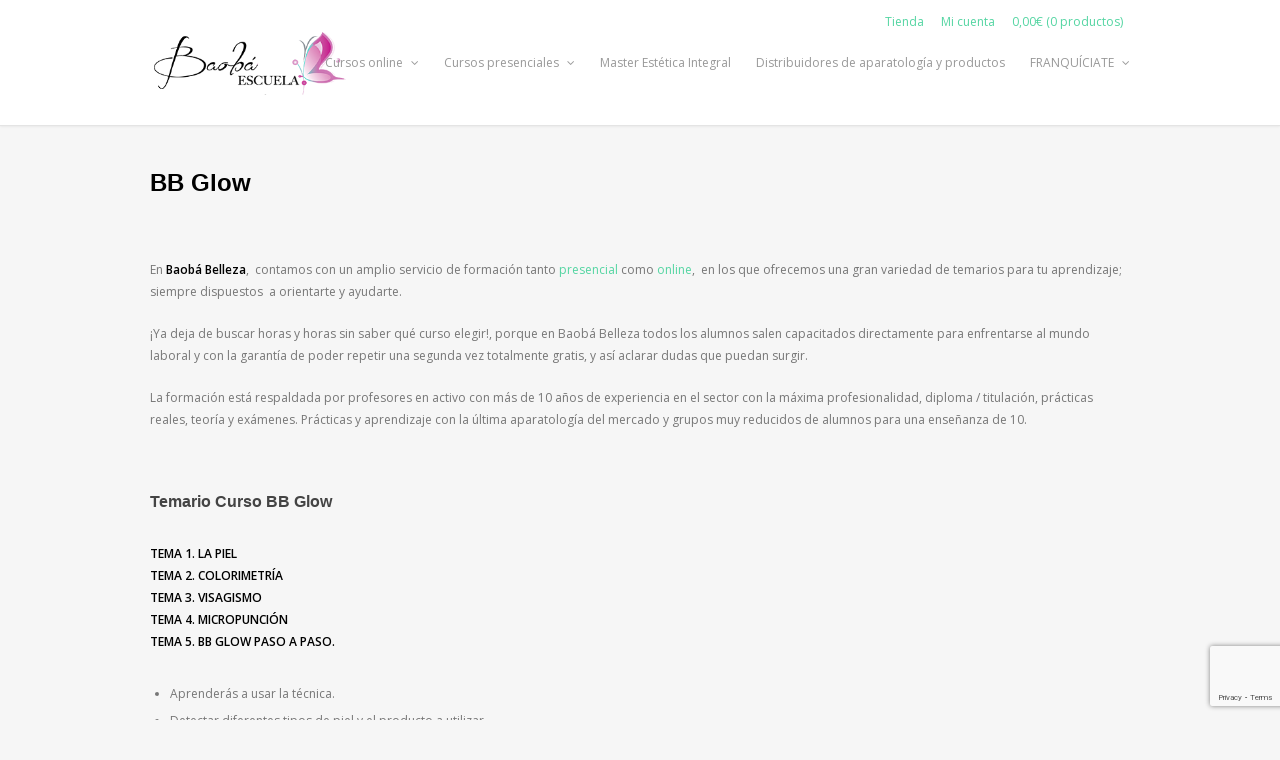

--- FILE ---
content_type: text/html; charset=UTF-8
request_url: http://escuelabaoba.es/formacion-titulada/cursos-presenciales/bb-glow/
body_size: 13703
content:
<!DOCTYPE html>
<html lang="es">

<head>
	<meta charset="UTF-8">
	<meta name="viewport" content="width=device-width, initial-scale=1">
	<link rel="profile" href="http://gmpg.org/xfn/11">
	<link rel="pingback" href="http://escuelabaoba.es/xmlrpc.php">
	<!--[if lt IE 9]>
		<script src="http://escuelabaoba.es/wp-content/themes/wpex-elegant/js/html5.js"></script>
	<![endif]-->
	<title>BB Glow &#8211; Escuela Baoba</title>
<meta name='robots' content='max-image-preview:large' />
<link rel='dns-prefetch' href='//fonts.googleapis.com' />
<link rel="alternate" type="application/rss+xml" title="Escuela Baoba &raquo; Feed" href="http://escuelabaoba.es/feed/" />
<link rel="alternate" type="application/rss+xml" title="Escuela Baoba &raquo; Feed de los comentarios" href="http://escuelabaoba.es/comments/feed/" />
<script type="text/javascript">
/* <![CDATA[ */
window._wpemojiSettings = {"baseUrl":"https:\/\/s.w.org\/images\/core\/emoji\/15.0.3\/72x72\/","ext":".png","svgUrl":"https:\/\/s.w.org\/images\/core\/emoji\/15.0.3\/svg\/","svgExt":".svg","source":{"concatemoji":"http:\/\/escuelabaoba.es\/wp-includes\/js\/wp-emoji-release.min.js?ver=6.6.4"}};
/*! This file is auto-generated */
!function(i,n){var o,s,e;function c(e){try{var t={supportTests:e,timestamp:(new Date).valueOf()};sessionStorage.setItem(o,JSON.stringify(t))}catch(e){}}function p(e,t,n){e.clearRect(0,0,e.canvas.width,e.canvas.height),e.fillText(t,0,0);var t=new Uint32Array(e.getImageData(0,0,e.canvas.width,e.canvas.height).data),r=(e.clearRect(0,0,e.canvas.width,e.canvas.height),e.fillText(n,0,0),new Uint32Array(e.getImageData(0,0,e.canvas.width,e.canvas.height).data));return t.every(function(e,t){return e===r[t]})}function u(e,t,n){switch(t){case"flag":return n(e,"\ud83c\udff3\ufe0f\u200d\u26a7\ufe0f","\ud83c\udff3\ufe0f\u200b\u26a7\ufe0f")?!1:!n(e,"\ud83c\uddfa\ud83c\uddf3","\ud83c\uddfa\u200b\ud83c\uddf3")&&!n(e,"\ud83c\udff4\udb40\udc67\udb40\udc62\udb40\udc65\udb40\udc6e\udb40\udc67\udb40\udc7f","\ud83c\udff4\u200b\udb40\udc67\u200b\udb40\udc62\u200b\udb40\udc65\u200b\udb40\udc6e\u200b\udb40\udc67\u200b\udb40\udc7f");case"emoji":return!n(e,"\ud83d\udc26\u200d\u2b1b","\ud83d\udc26\u200b\u2b1b")}return!1}function f(e,t,n){var r="undefined"!=typeof WorkerGlobalScope&&self instanceof WorkerGlobalScope?new OffscreenCanvas(300,150):i.createElement("canvas"),a=r.getContext("2d",{willReadFrequently:!0}),o=(a.textBaseline="top",a.font="600 32px Arial",{});return e.forEach(function(e){o[e]=t(a,e,n)}),o}function t(e){var t=i.createElement("script");t.src=e,t.defer=!0,i.head.appendChild(t)}"undefined"!=typeof Promise&&(o="wpEmojiSettingsSupports",s=["flag","emoji"],n.supports={everything:!0,everythingExceptFlag:!0},e=new Promise(function(e){i.addEventListener("DOMContentLoaded",e,{once:!0})}),new Promise(function(t){var n=function(){try{var e=JSON.parse(sessionStorage.getItem(o));if("object"==typeof e&&"number"==typeof e.timestamp&&(new Date).valueOf()<e.timestamp+604800&&"object"==typeof e.supportTests)return e.supportTests}catch(e){}return null}();if(!n){if("undefined"!=typeof Worker&&"undefined"!=typeof OffscreenCanvas&&"undefined"!=typeof URL&&URL.createObjectURL&&"undefined"!=typeof Blob)try{var e="postMessage("+f.toString()+"("+[JSON.stringify(s),u.toString(),p.toString()].join(",")+"));",r=new Blob([e],{type:"text/javascript"}),a=new Worker(URL.createObjectURL(r),{name:"wpTestEmojiSupports"});return void(a.onmessage=function(e){c(n=e.data),a.terminate(),t(n)})}catch(e){}c(n=f(s,u,p))}t(n)}).then(function(e){for(var t in e)n.supports[t]=e[t],n.supports.everything=n.supports.everything&&n.supports[t],"flag"!==t&&(n.supports.everythingExceptFlag=n.supports.everythingExceptFlag&&n.supports[t]);n.supports.everythingExceptFlag=n.supports.everythingExceptFlag&&!n.supports.flag,n.DOMReady=!1,n.readyCallback=function(){n.DOMReady=!0}}).then(function(){return e}).then(function(){var e;n.supports.everything||(n.readyCallback(),(e=n.source||{}).concatemoji?t(e.concatemoji):e.wpemoji&&e.twemoji&&(t(e.twemoji),t(e.wpemoji)))}))}((window,document),window._wpemojiSettings);
/* ]]> */
</script>
<style id='wp-emoji-styles-inline-css' type='text/css'>

	img.wp-smiley, img.emoji {
		display: inline !important;
		border: none !important;
		box-shadow: none !important;
		height: 1em !important;
		width: 1em !important;
		margin: 0 0.07em !important;
		vertical-align: -0.1em !important;
		background: none !important;
		padding: 0 !important;
	}
</style>
<link rel='stylesheet' id='wp-block-library-css' href='http://escuelabaoba.es/wp-includes/css/dist/block-library/style.min.css?ver=6.6.4' type='text/css' media='all' />
<link rel='stylesheet' id='wc-blocks-vendors-style-css' href='http://escuelabaoba.es/wp-content/plugins/woocommerce/packages/woocommerce-blocks/build/wc-blocks-vendors-style.css?ver=9.4.3' type='text/css' media='all' />
<link rel='stylesheet' id='wc-blocks-style-css' href='http://escuelabaoba.es/wp-content/plugins/woocommerce/packages/woocommerce-blocks/build/wc-blocks-style.css?ver=9.4.3' type='text/css' media='all' />
<style id='classic-theme-styles-inline-css' type='text/css'>
/*! This file is auto-generated */
.wp-block-button__link{color:#fff;background-color:#32373c;border-radius:9999px;box-shadow:none;text-decoration:none;padding:calc(.667em + 2px) calc(1.333em + 2px);font-size:1.125em}.wp-block-file__button{background:#32373c;color:#fff;text-decoration:none}
</style>
<style id='global-styles-inline-css' type='text/css'>
:root{--wp--preset--aspect-ratio--square: 1;--wp--preset--aspect-ratio--4-3: 4/3;--wp--preset--aspect-ratio--3-4: 3/4;--wp--preset--aspect-ratio--3-2: 3/2;--wp--preset--aspect-ratio--2-3: 2/3;--wp--preset--aspect-ratio--16-9: 16/9;--wp--preset--aspect-ratio--9-16: 9/16;--wp--preset--color--black: #000000;--wp--preset--color--cyan-bluish-gray: #abb8c3;--wp--preset--color--white: #ffffff;--wp--preset--color--pale-pink: #f78da7;--wp--preset--color--vivid-red: #cf2e2e;--wp--preset--color--luminous-vivid-orange: #ff6900;--wp--preset--color--luminous-vivid-amber: #fcb900;--wp--preset--color--light-green-cyan: #7bdcb5;--wp--preset--color--vivid-green-cyan: #00d084;--wp--preset--color--pale-cyan-blue: #8ed1fc;--wp--preset--color--vivid-cyan-blue: #0693e3;--wp--preset--color--vivid-purple: #9b51e0;--wp--preset--gradient--vivid-cyan-blue-to-vivid-purple: linear-gradient(135deg,rgba(6,147,227,1) 0%,rgb(155,81,224) 100%);--wp--preset--gradient--light-green-cyan-to-vivid-green-cyan: linear-gradient(135deg,rgb(122,220,180) 0%,rgb(0,208,130) 100%);--wp--preset--gradient--luminous-vivid-amber-to-luminous-vivid-orange: linear-gradient(135deg,rgba(252,185,0,1) 0%,rgba(255,105,0,1) 100%);--wp--preset--gradient--luminous-vivid-orange-to-vivid-red: linear-gradient(135deg,rgba(255,105,0,1) 0%,rgb(207,46,46) 100%);--wp--preset--gradient--very-light-gray-to-cyan-bluish-gray: linear-gradient(135deg,rgb(238,238,238) 0%,rgb(169,184,195) 100%);--wp--preset--gradient--cool-to-warm-spectrum: linear-gradient(135deg,rgb(74,234,220) 0%,rgb(151,120,209) 20%,rgb(207,42,186) 40%,rgb(238,44,130) 60%,rgb(251,105,98) 80%,rgb(254,248,76) 100%);--wp--preset--gradient--blush-light-purple: linear-gradient(135deg,rgb(255,206,236) 0%,rgb(152,150,240) 100%);--wp--preset--gradient--blush-bordeaux: linear-gradient(135deg,rgb(254,205,165) 0%,rgb(254,45,45) 50%,rgb(107,0,62) 100%);--wp--preset--gradient--luminous-dusk: linear-gradient(135deg,rgb(255,203,112) 0%,rgb(199,81,192) 50%,rgb(65,88,208) 100%);--wp--preset--gradient--pale-ocean: linear-gradient(135deg,rgb(255,245,203) 0%,rgb(182,227,212) 50%,rgb(51,167,181) 100%);--wp--preset--gradient--electric-grass: linear-gradient(135deg,rgb(202,248,128) 0%,rgb(113,206,126) 100%);--wp--preset--gradient--midnight: linear-gradient(135deg,rgb(2,3,129) 0%,rgb(40,116,252) 100%);--wp--preset--font-size--small: 13px;--wp--preset--font-size--medium: 20px;--wp--preset--font-size--large: 36px;--wp--preset--font-size--x-large: 42px;--wp--preset--spacing--20: 0.44rem;--wp--preset--spacing--30: 0.67rem;--wp--preset--spacing--40: 1rem;--wp--preset--spacing--50: 1.5rem;--wp--preset--spacing--60: 2.25rem;--wp--preset--spacing--70: 3.38rem;--wp--preset--spacing--80: 5.06rem;--wp--preset--shadow--natural: 6px 6px 9px rgba(0, 0, 0, 0.2);--wp--preset--shadow--deep: 12px 12px 50px rgba(0, 0, 0, 0.4);--wp--preset--shadow--sharp: 6px 6px 0px rgba(0, 0, 0, 0.2);--wp--preset--shadow--outlined: 6px 6px 0px -3px rgba(255, 255, 255, 1), 6px 6px rgba(0, 0, 0, 1);--wp--preset--shadow--crisp: 6px 6px 0px rgba(0, 0, 0, 1);}:where(.is-layout-flex){gap: 0.5em;}:where(.is-layout-grid){gap: 0.5em;}body .is-layout-flex{display: flex;}.is-layout-flex{flex-wrap: wrap;align-items: center;}.is-layout-flex > :is(*, div){margin: 0;}body .is-layout-grid{display: grid;}.is-layout-grid > :is(*, div){margin: 0;}:where(.wp-block-columns.is-layout-flex){gap: 2em;}:where(.wp-block-columns.is-layout-grid){gap: 2em;}:where(.wp-block-post-template.is-layout-flex){gap: 1.25em;}:where(.wp-block-post-template.is-layout-grid){gap: 1.25em;}.has-black-color{color: var(--wp--preset--color--black) !important;}.has-cyan-bluish-gray-color{color: var(--wp--preset--color--cyan-bluish-gray) !important;}.has-white-color{color: var(--wp--preset--color--white) !important;}.has-pale-pink-color{color: var(--wp--preset--color--pale-pink) !important;}.has-vivid-red-color{color: var(--wp--preset--color--vivid-red) !important;}.has-luminous-vivid-orange-color{color: var(--wp--preset--color--luminous-vivid-orange) !important;}.has-luminous-vivid-amber-color{color: var(--wp--preset--color--luminous-vivid-amber) !important;}.has-light-green-cyan-color{color: var(--wp--preset--color--light-green-cyan) !important;}.has-vivid-green-cyan-color{color: var(--wp--preset--color--vivid-green-cyan) !important;}.has-pale-cyan-blue-color{color: var(--wp--preset--color--pale-cyan-blue) !important;}.has-vivid-cyan-blue-color{color: var(--wp--preset--color--vivid-cyan-blue) !important;}.has-vivid-purple-color{color: var(--wp--preset--color--vivid-purple) !important;}.has-black-background-color{background-color: var(--wp--preset--color--black) !important;}.has-cyan-bluish-gray-background-color{background-color: var(--wp--preset--color--cyan-bluish-gray) !important;}.has-white-background-color{background-color: var(--wp--preset--color--white) !important;}.has-pale-pink-background-color{background-color: var(--wp--preset--color--pale-pink) !important;}.has-vivid-red-background-color{background-color: var(--wp--preset--color--vivid-red) !important;}.has-luminous-vivid-orange-background-color{background-color: var(--wp--preset--color--luminous-vivid-orange) !important;}.has-luminous-vivid-amber-background-color{background-color: var(--wp--preset--color--luminous-vivid-amber) !important;}.has-light-green-cyan-background-color{background-color: var(--wp--preset--color--light-green-cyan) !important;}.has-vivid-green-cyan-background-color{background-color: var(--wp--preset--color--vivid-green-cyan) !important;}.has-pale-cyan-blue-background-color{background-color: var(--wp--preset--color--pale-cyan-blue) !important;}.has-vivid-cyan-blue-background-color{background-color: var(--wp--preset--color--vivid-cyan-blue) !important;}.has-vivid-purple-background-color{background-color: var(--wp--preset--color--vivid-purple) !important;}.has-black-border-color{border-color: var(--wp--preset--color--black) !important;}.has-cyan-bluish-gray-border-color{border-color: var(--wp--preset--color--cyan-bluish-gray) !important;}.has-white-border-color{border-color: var(--wp--preset--color--white) !important;}.has-pale-pink-border-color{border-color: var(--wp--preset--color--pale-pink) !important;}.has-vivid-red-border-color{border-color: var(--wp--preset--color--vivid-red) !important;}.has-luminous-vivid-orange-border-color{border-color: var(--wp--preset--color--luminous-vivid-orange) !important;}.has-luminous-vivid-amber-border-color{border-color: var(--wp--preset--color--luminous-vivid-amber) !important;}.has-light-green-cyan-border-color{border-color: var(--wp--preset--color--light-green-cyan) !important;}.has-vivid-green-cyan-border-color{border-color: var(--wp--preset--color--vivid-green-cyan) !important;}.has-pale-cyan-blue-border-color{border-color: var(--wp--preset--color--pale-cyan-blue) !important;}.has-vivid-cyan-blue-border-color{border-color: var(--wp--preset--color--vivid-cyan-blue) !important;}.has-vivid-purple-border-color{border-color: var(--wp--preset--color--vivid-purple) !important;}.has-vivid-cyan-blue-to-vivid-purple-gradient-background{background: var(--wp--preset--gradient--vivid-cyan-blue-to-vivid-purple) !important;}.has-light-green-cyan-to-vivid-green-cyan-gradient-background{background: var(--wp--preset--gradient--light-green-cyan-to-vivid-green-cyan) !important;}.has-luminous-vivid-amber-to-luminous-vivid-orange-gradient-background{background: var(--wp--preset--gradient--luminous-vivid-amber-to-luminous-vivid-orange) !important;}.has-luminous-vivid-orange-to-vivid-red-gradient-background{background: var(--wp--preset--gradient--luminous-vivid-orange-to-vivid-red) !important;}.has-very-light-gray-to-cyan-bluish-gray-gradient-background{background: var(--wp--preset--gradient--very-light-gray-to-cyan-bluish-gray) !important;}.has-cool-to-warm-spectrum-gradient-background{background: var(--wp--preset--gradient--cool-to-warm-spectrum) !important;}.has-blush-light-purple-gradient-background{background: var(--wp--preset--gradient--blush-light-purple) !important;}.has-blush-bordeaux-gradient-background{background: var(--wp--preset--gradient--blush-bordeaux) !important;}.has-luminous-dusk-gradient-background{background: var(--wp--preset--gradient--luminous-dusk) !important;}.has-pale-ocean-gradient-background{background: var(--wp--preset--gradient--pale-ocean) !important;}.has-electric-grass-gradient-background{background: var(--wp--preset--gradient--electric-grass) !important;}.has-midnight-gradient-background{background: var(--wp--preset--gradient--midnight) !important;}.has-small-font-size{font-size: var(--wp--preset--font-size--small) !important;}.has-medium-font-size{font-size: var(--wp--preset--font-size--medium) !important;}.has-large-font-size{font-size: var(--wp--preset--font-size--large) !important;}.has-x-large-font-size{font-size: var(--wp--preset--font-size--x-large) !important;}
:where(.wp-block-post-template.is-layout-flex){gap: 1.25em;}:where(.wp-block-post-template.is-layout-grid){gap: 1.25em;}
:where(.wp-block-columns.is-layout-flex){gap: 2em;}:where(.wp-block-columns.is-layout-grid){gap: 2em;}
:root :where(.wp-block-pullquote){font-size: 1.5em;line-height: 1.6;}
</style>
<link rel='stylesheet' id='wpda_wpdp_public-css' href='http://escuelabaoba.es/wp-content/plugins/wp-data-access/public/../assets/css/wpda_public.css?ver=5.5.63' type='text/css' media='all' />
<link rel='stylesheet' id='contact-form-7-css' href='http://escuelabaoba.es/wp-content/plugins/contact-form-7/includes/css/styles.css?ver=5.7.4' type='text/css' media='all' />
<link rel='stylesheet' id='responsive-slick-slider-css' href='http://escuelabaoba.es/wp-content/plugins/responsive-slick-slider/public/css/responsive-slick-slider-public.css?ver=1.2.0' type='text/css' media='all' />
<link rel='stylesheet' id='slick-css' href='http://escuelabaoba.es/wp-content/plugins/responsive-slick-slider/public/css/slick.css?ver=1.2.0' type='text/css' media='all' />
<link rel='stylesheet' id='woocommerce-layout-css' href='http://escuelabaoba.es/wp-content/plugins/woocommerce/assets/css/woocommerce-layout.css?ver=7.4.0' type='text/css' media='all' />
<style id='woocommerce-layout-inline-css' type='text/css'>

	.infinite-scroll .woocommerce-pagination {
		display: none;
	}
</style>
<link rel='stylesheet' id='woocommerce-smallscreen-css' href='http://escuelabaoba.es/wp-content/plugins/woocommerce/assets/css/woocommerce-smallscreen.css?ver=7.4.0' type='text/css' media='only screen and (max-width: 768px)' />
<link rel='stylesheet' id='woocommerce-general-css' href='http://escuelabaoba.es/wp-content/plugins/woocommerce/assets/css/woocommerce.css?ver=7.4.0' type='text/css' media='all' />
<style id='woocommerce-inline-inline-css' type='text/css'>
.woocommerce form .form-row .required { visibility: visible; }
</style>
<link rel='stylesheet' id='aws-style-css' href='http://escuelabaoba.es/wp-content/plugins/advanced-woo-search/assets/css/common.min.css?ver=3.17' type='text/css' media='all' />
<link rel='stylesheet' id='wpex-style-css' href='http://escuelabaoba.es/wp-content/themes/wpex-elegant/style.css?ver=2.2.2' type='text/css' media='all' />
<link rel='stylesheet' id='wpex-responsive-css' href='http://escuelabaoba.es/wp-content/themes/wpex-elegant/css/responsive.css?ver=2.2.2' type='text/css' media='all' />
<link rel='stylesheet' id='wpex-font-awesome-css' href='http://escuelabaoba.es/wp-content/themes/wpex-elegant/css/font-awesome.min.css?ver=4.5.0' type='text/css' media='all' />
<link rel='stylesheet' id='open-sans-css' href='https://fonts.googleapis.com/css?family=Open+Sans%3A300italic%2C400italic%2C600italic%2C300%2C400%2C600&#038;subset=latin%2Clatin-ext&#038;display=fallback&#038;ver=6.6.4' type='text/css' media='all' />
<script type="text/javascript" src="http://escuelabaoba.es/wp-includes/js/jquery/jquery.min.js?ver=3.7.1" id="jquery-core-js"></script>
<script type="text/javascript" src="http://escuelabaoba.es/wp-includes/js/jquery/jquery-migrate.min.js?ver=3.4.1" id="jquery-migrate-js"></script>
<script type="text/javascript" src="http://escuelabaoba.es/wp-includes/js/underscore.min.js?ver=1.13.4" id="underscore-js"></script>
<script type="text/javascript" src="http://escuelabaoba.es/wp-includes/js/backbone.min.js?ver=1.5.0" id="backbone-js"></script>
<script type="text/javascript" id="wp-api-request-js-extra">
/* <![CDATA[ */
var wpApiSettings = {"root":"http:\/\/escuelabaoba.es\/wp-json\/","nonce":"9973c4f36e","versionString":"wp\/v2\/"};
/* ]]> */
</script>
<script type="text/javascript" src="http://escuelabaoba.es/wp-includes/js/api-request.min.js?ver=6.6.4" id="wp-api-request-js"></script>
<script type="text/javascript" src="http://escuelabaoba.es/wp-includes/js/wp-api.min.js?ver=6.6.4" id="wp-api-js"></script>
<script type="text/javascript" id="wpda_rest_api-js-extra">
/* <![CDATA[ */
var wpdaApiSettings = {"path":"wpda"};
/* ]]> */
</script>
<script type="text/javascript" src="http://escuelabaoba.es/wp-content/plugins/wp-data-access/public/../assets/js/wpda_rest_api.js?ver=5.5.63" id="wpda_rest_api-js"></script>
<script type="text/javascript" src="http://escuelabaoba.es/wp-content/plugins/responsive-slick-slider/public/js/responsive-slick-slider-public.js?ver=1.2.0" id="responsive-slick-slider-js"></script>
<script type="text/javascript" src="http://escuelabaoba.es/wp-content/plugins/responsive-slick-slider/public/js/slick.min.js?ver=1.2.0" id="slick-js"></script>
<link rel="https://api.w.org/" href="http://escuelabaoba.es/wp-json/" /><link rel="alternate" title="JSON" type="application/json" href="http://escuelabaoba.es/wp-json/wp/v2/pages/4776" /><link rel="EditURI" type="application/rsd+xml" title="RSD" href="http://escuelabaoba.es/xmlrpc.php?rsd" />
<meta name="generator" content="WordPress 6.6.4" />
<meta name="generator" content="WooCommerce 7.4.0" />
<link rel="canonical" href="http://escuelabaoba.es/formacion-titulada/cursos-presenciales/bb-glow/" />
<link rel='shortlink' href='http://escuelabaoba.es/?p=4776' />
<link rel="alternate" title="oEmbed (JSON)" type="application/json+oembed" href="http://escuelabaoba.es/wp-json/oembed/1.0/embed?url=http%3A%2F%2Fescuelabaoba.es%2Fformacion-titulada%2Fcursos-presenciales%2Fbb-glow%2F" />
<link rel="alternate" title="oEmbed (XML)" type="text/xml+oembed" href="http://escuelabaoba.es/wp-json/oembed/1.0/embed?url=http%3A%2F%2Fescuelabaoba.es%2Fformacion-titulada%2Fcursos-presenciales%2Fbb-glow%2F&#038;format=xml" />
<script src="https://www.youtube.com/iframe_api"></script>	<noscript><style>.woocommerce-product-gallery{ opacity: 1 !important; }</style></noscript>
	<link rel="icon" href="http://escuelabaoba.es/wp-content/uploads/2017/12/cropped-BAOBA-ESCUELA-1-32x32.png" sizes="32x32" />
<link rel="icon" href="http://escuelabaoba.es/wp-content/uploads/2017/12/cropped-BAOBA-ESCUELA-1-192x192.png" sizes="192x192" />
<link rel="apple-touch-icon" href="http://escuelabaoba.es/wp-content/uploads/2017/12/cropped-BAOBA-ESCUELA-1-180x180.png" />
<meta name="msapplication-TileImage" content="http://escuelabaoba.es/wp-content/uploads/2017/12/cropped-BAOBA-ESCUELA-1-270x270.png" />
		<style type="text/css" id="wp-custom-css">
			.modContainer>div{
	max-width:50%;
	margin: auto;
}
.modContact{
    border: solid 1px #d0d0d0;
    padding: 20px;
    margin: auto;
    background: #fff;
    box-shadow: 2px 0px 24px 1px #ccc;
}
a.sg-show-popup {
    display: block;
    margin: auto;
    width: 150px;
    padding: 10px;
    text-align: center;
    background: #54d5a2;
    color: white;
    font-size: 1rem;
    box-shadow: 2px 2px 15px -1px #ccc;
}
a.sg-show-popup:hover {
	box-shadow: 2px 2px 2px -1px #ccc;
}
@media (max-width:760px){
	.modContact{
		max-width:90%;
	}
}		</style>
		</head>

<body class="page-template page-template-templates page-template-fullwidth page-template-templatesfullwidth-php page page-id-4776 page-child parent-pageid-127 theme-wpex-elegant woocommerce-no-js">

	<div id="wrap" class="clr">

		
<div id="header-wrap" class="fixed-header clr">

    <header id="header" class="site-header container clr" role="banner">
		<ul class="nav_header_new">
			<li>
				<a href="http://escuelabaoba.es/tienda">Tienda</a>
			</li>
			<li>
				<a href="http://escuelabaoba.es/mi-cuenta">Mi cuenta</a>
			</li>
			<li>
				<a class="cart-contents" href="http://escuelabaoba.es/carrito/" title="Ver Carrito">
				<span class="amount">0,00&euro;</span> (<span class="count">0 productos</span>)</a>
			</li>
		</ul>
        
<div class="site-branding clr">

	<div id="logo" class="clr">

		
			<a href="http://escuelabaoba.es/" title="Escuela Baoba" rel="home">
				<img src="http://escuelabaoba.es/wp-content/uploads/2017/12/BAOBA-ESCUELA.png" alt="Escuela Baoba" height="" width="" />
			</a>

		
	</div><!-- #logo -->

</div><!-- .site-branding -->        
        
<div id="sidr-close"><a href="#sidr-close" class="toggle-sidr-close"></a></div>
<div id="site-navigation-wrap">
	<a href="#sidr-main" id="navigation-toggle"><span class="fa fa-bars"></span>Menu</a>
	<nav id="site-navigation" class="navigation main-navigation clr" role="navigation">
		<div class="menu-menu-1-container"><ul id="menu-menu-1" class="dropdown-menu sf-menu"><li id="menu-item-3997" class="menu-item menu-item-type-post_type menu-item-object-page menu-item-has-children dropdown menu-item-3997"><a href="http://escuelabaoba.es/formacion-titulada/cursos-online-estetica/">Cursos online <i class="fa fa-angle-down"></i></a>
<ul class="sub-menu">
	<li id="menu-item-4760" class="menu-item menu-item-type-post_type menu-item-object-page menu-item-4760"><a href="http://escuelabaoba.es/formacion-titulada/cursos-online-estetica/plasma-pen/">Plasma Pen</a></li>
	<li id="menu-item-4780" class="menu-item menu-item-type-post_type menu-item-object-page menu-item-4780"><a href="http://escuelabaoba.es/formacion-titulada/cursos-online-estetica/bb-glow/">BB Glow</a></li>
	<li id="menu-item-4748" class="menu-item menu-item-type-post_type menu-item-object-page menu-item-4748"><a href="http://escuelabaoba.es/formacion-titulada/cursos-online-estetica/hyaluronic-pen/">Hyaluronic Pen</a></li>
	<li id="menu-item-4244" class="menu-item menu-item-type-post_type menu-item-object-page menu-item-4244"><a href="http://escuelabaoba.es/formacion-titulada/cursos-online-estetica/tinte-permanente-cejas-diseno-cejas/">Tinte y permanente de cejas con diseño de cejas</a></li>
	<li id="menu-item-4131" class="menu-item menu-item-type-post_type menu-item-object-page menu-item-4131"><a href="http://escuelabaoba.es/formacion-titulada/cursos-online-estetica/abdominales-hipopresivos-aplicados-la-estetica/">Abdominales hipopresivos aplicados en la estética</a></li>
	<li id="menu-item-4134" class="menu-item menu-item-type-post_type menu-item-object-page menu-item-4134"><a href="http://escuelabaoba.es/formacion-titulada/cursos-online-estetica/unas-acrigel/">Uñas acrigel</a></li>
	<li id="menu-item-4245" class="menu-item menu-item-type-post_type menu-item-object-page menu-item-4245"><a href="http://escuelabaoba.es/formacion-titulada/cursos-online-estetica/unas-acrilicas-2/">Uñas acrilicas</a></li>
	<li id="menu-item-4246" class="menu-item menu-item-type-post_type menu-item-object-page menu-item-4246"><a href="http://escuelabaoba.es/formacion-titulada/cursos-online-estetica/unas-de-gel-2/">Uñas de gel</a></li>
	<li id="menu-item-4794" class="menu-item menu-item-type-post_type menu-item-object-page menu-item-4794"><a href="http://escuelabaoba.es/formacion-titulada/cursos-online-estetica/unas-polygel/">Uñas polygel</a></li>
	<li id="menu-item-3999" class="menu-item menu-item-type-post_type menu-item-object-page menu-item-3999"><a href="http://escuelabaoba.es/formacion-titulada/cursos-online-estetica/aparotologia-en-centros-de-belleza/">Aparotología en centros de belleza</a></li>
	<li id="menu-item-4225" class="menu-item menu-item-type-post_type menu-item-object-page menu-item-4225"><a href="http://escuelabaoba.es/formacion-titulada/cursos-online-estetica/drenaje-linfatico-facial-y-corporal/">Drenaje linfático facial y corporal</a></li>
	<li id="menu-item-4226" class="menu-item menu-item-type-post_type menu-item-object-page menu-item-4226"><a href="http://escuelabaoba.es/formacion-titulada/cursos-online-estetica/maquillaje-profesional/">Maquillaje profesional</a></li>
	<li id="menu-item-4005" class="menu-item menu-item-type-post_type menu-item-object-page menu-item-4005"><a href="http://escuelabaoba.es/formacion-titulada/cursos-online-estetica/extension-de-cejas-2/">Extensión de cejas</a></li>
	<li id="menu-item-4136" class="menu-item menu-item-type-post_type menu-item-object-page menu-item-4136"><a href="http://escuelabaoba.es/formacion-titulada/cursos-online-estetica/fitness-facial/">Fitness Facial</a></li>
	<li id="menu-item-4137" class="menu-item menu-item-type-post_type menu-item-object-page menu-item-4137"><a href="http://escuelabaoba.es/formacion-titulada/cursos-online-estetica/microblading-curso-online/">Microblading – Cejas naturales pelo a pelo</a></li>
	<li id="menu-item-4138" class="menu-item menu-item-type-post_type menu-item-object-page menu-item-4138"><a href="http://escuelabaoba.es/formacion-titulada/cursos-online-estetica/reflexologia-podal/">Reflexología podal</a></li>
	<li id="menu-item-4139" class="menu-item menu-item-type-post_type menu-item-object-page menu-item-4139"><a href="http://escuelabaoba.es/formacion-titulada/cursos-online-estetica/tecnico-depilacion-laser-luz-pulsada-ipl/">Técnico en depilación láser y luz pulsada (IPL)</a></li>
	<li id="menu-item-4531" class="menu-item menu-item-type-post_type menu-item-object-page menu-item-4531"><a href="http://escuelabaoba.es/formacion-titulada/cursos-online-estetica/experto-especialista-en-depilacion/">Experto especialista en depilación</a></li>
	<li id="menu-item-4001" class="menu-item menu-item-type-post_type menu-item-object-page menu-item-4001"><a href="http://escuelabaoba.es/formacion-titulada/cursos-online-estetica/curso-wedding-planner/">Curso de wedding planner</a></li>
	<li id="menu-item-4006" class="menu-item menu-item-type-post_type menu-item-object-page menu-item-4006"><a href="http://escuelabaoba.es/formacion-titulada/cursos-online-estetica/extension-de-pestanas-2/">Extensión de pestañas</a></li>
	<li id="menu-item-4227" class="menu-item menu-item-type-post_type menu-item-object-page menu-item-4227"><a href="http://escuelabaoba.es/formacion-titulada/cursos-online-estetica/microblading-tecnica-sombreado-ojos-labios-ojeras-colorete/">Microblading, técnica de sombreado en ojos, labios, ojeras, colorete…</a></li>
	<li id="menu-item-4141" class="menu-item menu-item-type-post_type menu-item-object-page menu-item-4141"><a href="http://escuelabaoba.es/formacion-titulada/cursos-online-estetica/maderoterapia/">Maderoterapia</a></li>
	<li id="menu-item-4002" class="menu-item menu-item-type-post_type menu-item-object-page menu-item-4002"><a href="http://escuelabaoba.es/formacion-titulada/cursos-online-estetica/depilacion-con-hilo-2/">Depilación con hilo</a></li>
	<li id="menu-item-4000" class="menu-item menu-item-type-post_type menu-item-object-page menu-item-4000"><a href="http://escuelabaoba.es/formacion-titulada/cursos-online-estetica/bronceado-dha-moreno-cana-azucar/">Bronceado con Dha. Moreno caña de azucar</a></li>
	<li id="menu-item-4291" class="menu-item menu-item-type-post_type menu-item-object-page menu-item-4291"><a href="http://escuelabaoba.es/formacion-titulada/cursos-online-estetica/tinte-permanente-pestanas/">Tinte y permanente de pestañas</a></li>
	<li id="menu-item-4143" class="menu-item menu-item-type-post_type menu-item-object-page menu-item-4143"><a href="http://escuelabaoba.es/formacion-titulada/cursos-online-estetica/manicura-y-pedicura-2/">Manicura y pedicura</a></li>
	<li id="menu-item-4004" class="menu-item menu-item-type-post_type menu-item-object-page menu-item-4004"><a href="http://escuelabaoba.es/formacion-titulada/cursos-online-estetica/esmaltado-semipermanente-manos-pies/">Esmaltado semipermanente manos y pies</a></li>
	<li id="menu-item-4144" class="menu-item menu-item-type-post_type menu-item-object-page menu-item-4144"><a href="http://escuelabaoba.es/formacion-titulada/cursos-online-estetica/higiene-facial/">Higiene facial</a></li>
	<li id="menu-item-4145" class="menu-item menu-item-type-post_type menu-item-object-page menu-item-4145"><a href="http://escuelabaoba.es/formacion-titulada/cursos-online-estetica/masaje-reductor-y-masaje-relajante-2/">Masaje reductor y masaje relajante</a></li>
	<li id="menu-item-4146" class="menu-item menu-item-type-post_type menu-item-object-page menu-item-4146"><a href="http://escuelabaoba.es/formacion-titulada/cursos-presenciales/tratamientos-corporales/">Tratamientos corporales</a></li>
</ul>
</li>
<li id="menu-item-3998" class="menu-item menu-item-type-post_type menu-item-object-page current-page-ancestor current-menu-ancestor current-menu-parent current-page-parent current_page_parent current_page_ancestor menu-item-has-children dropdown menu-item-3998"><a href="http://escuelabaoba.es/formacion-titulada/cursos-presenciales/">Cursos presenciales <i class="fa fa-angle-down"></i></a>
<ul class="sub-menu">
	<li id="menu-item-4768" class="menu-item menu-item-type-post_type menu-item-object-page menu-item-4768"><a href="http://escuelabaoba.es/formacion-titulada/cursos-presenciales/plasma-pen/">Plasma Pen</a></li>
	<li id="menu-item-4781" class="menu-item menu-item-type-post_type menu-item-object-page current-menu-item page_item page-item-4776 current_page_item menu-item-4781"><a href="http://escuelabaoba.es/formacion-titulada/cursos-presenciales/bb-glow/" aria-current="page">BB Glow</a></li>
	<li id="menu-item-4751" class="menu-item menu-item-type-post_type menu-item-object-page menu-item-4751"><a href="http://escuelabaoba.es/formacion-titulada/cursos-presenciales/hyaluronic-pen/">Hyaluronic Pen</a></li>
	<li id="menu-item-4305" class="menu-item menu-item-type-post_type menu-item-object-page menu-item-4305"><a href="http://escuelabaoba.es/formacion-titulada/cursos-presenciales/unas-acrilicas/">Uñas acrilicas</a></li>
	<li id="menu-item-4306" class="menu-item menu-item-type-post_type menu-item-object-page menu-item-4306"><a href="http://escuelabaoba.es/formacion-titulada/cursos-presenciales/unas-de-gel/">Uñas de gel</a></li>
	<li id="menu-item-4795" class="menu-item menu-item-type-post_type menu-item-object-page menu-item-4795"><a href="http://escuelabaoba.es/formacion-titulada/cursos-presenciales/unas-polygel/">Uñas polygel</a></li>
	<li id="menu-item-4308" class="menu-item menu-item-type-post_type menu-item-object-page menu-item-4308"><a href="http://escuelabaoba.es/formacion-titulada/cursos-presenciales/aparatologia-en-centros-de-belleza/">Aparotología en centros de belleza</a></li>
	<li id="menu-item-4309" class="menu-item menu-item-type-post_type menu-item-object-page menu-item-4309"><a href="http://escuelabaoba.es/formacion-titulada/cursos-presenciales/practico-drenaje-linfatico-facial-y-corporal/">Drenaje linfático facial y corporal (práctico)</a></li>
	<li id="menu-item-4311" class="menu-item menu-item-type-post_type menu-item-object-page menu-item-4311"><a href="http://escuelabaoba.es/formacion-titulada/cursos-presenciales/maquillaje-profesional/">Maquillaje profesional</a></li>
	<li id="menu-item-4313" class="menu-item menu-item-type-post_type menu-item-object-page menu-item-4313"><a href="http://escuelabaoba.es/formacion-titulada/cursos-presenciales/micropigmentacion/">Micropigmentación</a></li>
	<li id="menu-item-4312" class="menu-item menu-item-type-post_type menu-item-object-page menu-item-4312"><a href="http://escuelabaoba.es/formacion-titulada/cursos-presenciales/coach-profesional-coaching/">Coach profesional – Coaching</a></li>
	<li id="menu-item-4314" class="menu-item menu-item-type-post_type menu-item-object-page menu-item-4314"><a href="http://escuelabaoba.es/formacion-titulada/cursos-presenciales/terapeuta-reiki/">Terapeuta Reiki</a></li>
	<li id="menu-item-4315" class="menu-item menu-item-type-post_type menu-item-object-page menu-item-4315"><a href="http://escuelabaoba.es/formacion-titulada/cursos-presenciales/terapia-regresiva/">Terapia regresiva</a></li>
	<li id="menu-item-4316" class="menu-item menu-item-type-post_type menu-item-object-page menu-item-4316"><a href="http://escuelabaoba.es/formacion-titulada/cursos-presenciales/extension-de-cejas/">Extensión de cejas</a></li>
	<li id="menu-item-4322" class="menu-item menu-item-type-post_type menu-item-object-page menu-item-4322"><a href="http://escuelabaoba.es/formacion-titulada/cursos-presenciales/curso-fitness-facial/">Fitness Facial</a></li>
	<li id="menu-item-4320" class="menu-item menu-item-type-post_type menu-item-object-page menu-item-4320"><a href="http://escuelabaoba.es/formacion-titulada/cursos-presenciales/microblading/">Microblading –  Cejas naturales pelo a pelo</a></li>
	<li id="menu-item-4321" class="menu-item menu-item-type-post_type menu-item-object-page menu-item-4321"><a href="http://escuelabaoba.es/formacion-titulada/cursos-presenciales/curso-practico-de-reflexologia-podal/">Reflexología podal</a></li>
	<li id="menu-item-4323" class="menu-item menu-item-type-post_type menu-item-object-page menu-item-4323"><a href="http://escuelabaoba.es/formacion-titulada/cursos-online-estetica/unas-acrigel/">Uñas acrigel</a></li>
	<li id="menu-item-4324" class="menu-item menu-item-type-post_type menu-item-object-page menu-item-4324"><a href="http://escuelabaoba.es/formacion-titulada/cursos-presenciales/curso-aromaterapia-clinica-ligada-a-la-estetica/">Aromaterapia Clínica ligada a la estética</a></li>
	<li id="menu-item-4325" class="menu-item menu-item-type-post_type menu-item-object-page menu-item-4325"><a href="http://escuelabaoba.es/formacion-titulada/cursos-presenciales/tecnico-depilacion-laser-luz-pulsada-ipl/">Técnico en depilación láser y luz pulsada (IPL)</a></li>
	<li id="menu-item-4533" class="menu-item menu-item-type-post_type menu-item-object-page menu-item-4533"><a href="http://escuelabaoba.es/formacion-titulada/cursos-presenciales/experto-especialista-en-depilacion/">Experto especialista en depilación</a></li>
	<li id="menu-item-4326" class="menu-item menu-item-type-post_type menu-item-object-page menu-item-4326"><a href="http://escuelabaoba.es/formacion-titulada/cursos-presenciales/curso-maderoterapia/">Maderoterapia</a></li>
	<li id="menu-item-4327" class="menu-item menu-item-type-post_type menu-item-object-page menu-item-4327"><a href="http://escuelabaoba.es/formacion-titulada/cursos-online-estetica/tinte-permanente-cejas-diseno-cejas/">Tinte y permanente de cejas con diseño de cejas</a></li>
	<li id="menu-item-4328" class="menu-item menu-item-type-post_type menu-item-object-page menu-item-4328"><a href="http://escuelabaoba.es/formacion-titulada/cursos-presenciales/coach-beauty-comercial-y-marketing-belleza/">Coach beauty-comercial y marketing belleza</a></li>
	<li id="menu-item-4329" class="menu-item menu-item-type-post_type menu-item-object-page menu-item-4329"><a href="http://escuelabaoba.es/formacion-titulada/cursos-presenciales/microblading-2/">Microblading, técnica de sombreado en ojos, labios, ojeras, colorete…</a></li>
	<li id="menu-item-4330" class="menu-item menu-item-type-post_type menu-item-object-page menu-item-4330"><a href="http://escuelabaoba.es/formacion-titulada/cursos-presenciales/curso-de-medicina-estetica-para-auxiliar-de-clinica/">Medicina estética para auxiliar de clínica</a></li>
	<li id="menu-item-4332" class="menu-item menu-item-type-post_type menu-item-object-page menu-item-4332"><a href="http://escuelabaoba.es/formacion-titulada/cursos-presenciales/extension-de-pestanas/">Extensión de pestañas</a></li>
	<li id="menu-item-4331" class="menu-item menu-item-type-post_type menu-item-object-page menu-item-4331"><a href="http://escuelabaoba.es/formacion-titulada/cursos-presenciales/depilacion-con-hilo/">Depilación con hilo</a></li>
	<li id="menu-item-4333" class="menu-item menu-item-type-post_type menu-item-object-page menu-item-4333"><a href="http://escuelabaoba.es/formacion-titulada/cursos-presenciales/bronceado-con-dha-moreno-cana-de-azucar/">Bronceado con Dha. Moreno caña de azucar</a></li>
	<li id="menu-item-4334" class="menu-item menu-item-type-post_type menu-item-object-page menu-item-4334"><a href="http://escuelabaoba.es/formacion-titulada/cursos-online-estetica/tinte-permanente-pestanas/">Tinte y permanente de pestañas</a></li>
	<li id="menu-item-4335" class="menu-item menu-item-type-post_type menu-item-object-page menu-item-4335"><a href="http://escuelabaoba.es/formacion-titulada/cursos-presenciales/masaje-fitness-funcional-intensive/">Masaje fitness funcional intensive</a></li>
	<li id="menu-item-4336" class="menu-item menu-item-type-post_type menu-item-object-page menu-item-4336"><a href="http://escuelabaoba.es/formacion-titulada/cursos-presenciales/manicura-y-pedicura/">Manicura y pedicura</a></li>
	<li id="menu-item-4337" class="menu-item menu-item-type-post_type menu-item-object-page menu-item-4337"><a href="http://escuelabaoba.es/formacion-titulada/cursos-presenciales/esmaltado-semipermanente-manos-y-pies/">Esmaltado semipermanente manos y pies</a></li>
	<li id="menu-item-4338" class="menu-item menu-item-type-post_type menu-item-object-page menu-item-4338"><a href="http://escuelabaoba.es/formacion-titulada/cursos-presenciales/abdominales-hipopresivos-aplicados-en-la-estetica/">Abdominales hipopresivos aplicados en la estética</a></li>
	<li id="menu-item-4339" class="menu-item menu-item-type-post_type menu-item-object-page menu-item-4339"><a href="http://escuelabaoba.es/formacion-titulada/cursos-presenciales/higiene-facial/">Higiene facial</a></li>
	<li id="menu-item-4340" class="menu-item menu-item-type-post_type menu-item-object-page menu-item-4340"><a href="http://escuelabaoba.es/formacion-titulada/cursos-presenciales/masaje-reductor-y-masaje-relajante/">Masaje reductor y masaje relajante</a></li>
	<li id="menu-item-4341" class="menu-item menu-item-type-post_type menu-item-object-page menu-item-4341"><a href="http://escuelabaoba.es/formacion-titulada/cursos-online-estetica/tratamientos-corporales/">Tratamientos corporales</a></li>
</ul>
</li>
<li id="menu-item-3996" class="menu-item menu-item-type-post_type menu-item-object-page menu-item-3996"><a href="http://escuelabaoba.es/formacion-titulada/master-estetica-integral/">Master Estética Integral</a></li>
<li id="menu-item-4691" class="menu-item menu-item-type-post_type menu-item-object-page menu-item-4691"><a href="http://escuelabaoba.es/distribuidores-oficiales/">Distribuidores de aparatología y productos</a></li>
<li id="menu-item-4661" class="menu-item menu-item-type-post_type menu-item-object-page menu-item-has-children dropdown menu-item-4661"><a href="http://escuelabaoba.es/franquiciate/">FRANQUÍCIATE <i class="fa fa-angle-down"></i></a>
<ul class="sub-menu">
	<li id="menu-item-4676" class="menu-item menu-item-type-post_type menu-item-object-page menu-item-4676"><a href="http://escuelabaoba.es/franquiciate/coaching-profesional-para-empresas/">COACHING PROFESIONAL PARA EMPRESAS</a></li>
</ul>
</li>
</ul></div>	</nav><!-- #site-navigation -->
</div><!-- #site-navigation-wrap -->
    </header><!-- #header -->

</div><!-- #header-wrap -->
				
		<div id="main" class="site-main container clr">
	<div id="primary" class="content-area clr">

		<div id="content" class="site-content" role="main">

			
				
<header class="page-header clr">
	<h1 class="page-header-title">BB Glow</h1>
</header><!-- #page-header -->
<article class="entry clr">

	<h3></h3>
<p class="p1"><span class="s1">En <strong>Baobá Belleza</strong>,  contamos con un amplio servicio de formación tanto <a href="http://www.baobabelleza.com/formacion/cursos-presenciales/"><span class="s2">presencial</span></a> como <a href="http://www.baobabelleza.com/formacion/cursos-online-estetica/"><span class="s2">online</span></a>,  en los que ofrecemos una gran variedad de temarios para tu aprendizaje; siempre dispuestos  a orientarte y ayudarte. </span></p>
<p class="p1"><span class="s1">¡Ya deja de buscar horas y horas sin saber qué curso elegir!, porque en Baobá Belleza todos los alumnos salen capacitados directamente para enfrentarse al mundo laboral y con la garantía de poder repetir una segunda vez totalmente gratis, y así aclarar dudas que puedan surgir.</span></p>
<p>La formación está respaldada por profesores en activo con más de 10 años de experiencia en el sector con la máxima profesionalidad, diploma / titulación, prácticas reales, teoría y exámenes. Prácticas y aprendizaje con la última aparatología del mercado y grupos muy reducidos de alumnos para una enseñanza de 10.</p>
<h3 style="text-align: left;">Temario Curso BB Glow</h3>
<p style="text-align: left;"><strong>TEMA 1. LA PIEL</strong><br />
<strong>TEMA 2. COLORIMETRÍA</strong><br />
<strong>TEMA 3. VISAGISMO</strong><br />
<strong>TEMA 4. MICROPUNCIÓN</strong><br />
<strong>TEMA 5. BB GLOW PASO A PASO.</strong></p>
<ul>
<li>Aprenderás a usar la técnica.</li>
<li>Detectar diferentes tipos de piel y el producto a utilizar</li>
<li>Materiales a utilizar</li>
<li>Cuidados del cliente</li>
<li>Protocolos a seguir en el tratamiento</li>
<li>Tipo de consentimiento que se debe firmar</li>
<li>Practicas en modelo real</li>
<li>Diploma</li>
</ul>
<p class="p1"><span class="s1"><b>Al finalizar el curso se realiza un examen online para obtener la titulación oficial del curso.</b></span></p>
<p><iframe title="CURSO ONLINE DE ESTETICA - BB GLOW" width="980" height="551" src="https://www.youtube.com/embed/x-0AzPDUrMk?feature=oembed" frameborder="0" allow="accelerometer; autoplay; clipboard-write; encrypted-media; gyroscope; picture-in-picture; web-share" allowfullscreen></iframe></p>
<p class="p2" style="text-align: center;"><span class="s1"><b>TODOS NUESTROS CURSOS INCLUYEN:</b></span></p>
<p class="p1"><span class="s1">-Temario y vídeo formativo paso a paso</span></p>
<p class="p1"><span class="s1">-Se le asignará un tutor para que puedan contactar para cualquier duda o consulta por correo electrónico, teléfono, whatsapp chat o whatsapp llamada</span></p>
<p class="p1"><span class="s1">-Los cursos online, están impartidos por los profesores que imparten los cursos presenciales y son de la misma calidad tanto los cursos online como los presenciales.</span></p>
<p class="p1"><span class="s1">&#8211; Si se desea obtener los materiales para del curso para realizar tratamientos, los alumnos tienen precios especiales.</span></p>
<p class="p2" style="text-align: center;"><span class="s1"><b>REALIZAMOS TODO TIPO DE CURSOS A MEDIDA</b></span></p>
<p class="p1"><span class="s1">Personalizamos según necesidades para centros Médico estéticos y particulares.</span></p>
<p class="p1"><span class="s1">Nos dices lo que necesitas y te preparamos un temario según lo que nos pidas.</span></p>
<p class="p1"><span class="s1">Puedes solicitar más información sobre nuestros cursos específicos de estética, de manera gratuita y sin compromiso en nuestro teléfono 910 097 762 o en el email <a href="mailto:baoba@baobabelleza.com"><span class="s2">baoba@baobabelleza.com</span></a>.</span></p>
<p class="p2"><span class="s1"><b>¡Échale un vistazo a nuestro </b><a href="http://www.baobabelleza.com/formacion-titulada/cursos-presenciales/"><span class="s2"><b>listado de cursos presenciales</b></span></a><b> específicos de estética!</b></span></p>
		<a				href="javascript:void(0)"
				class="sgpb-show-popup sgpb-popup-id-4"
		data-sgpbpopupid="4"
		data-popup-event="click"
		>
		Solicitar		</a>
		

	
</article><!-- #post -->
<footer class="entry-footer">
	</footer><!-- .entry-footer --> 
			
		</div><!-- #content -->

	</div><!-- #primary -->


	</div><!-- #main-content -->

	
<div id="footer-wrap" class="site-footer clr">
	<div style="text-align: center;font-size: 20px;color: white;">Para reserva de cualquier curso se debe abonar 50€ que se descuentan del precio del curso. El resto se abona el día del mismo. La reserva no es reembolsable bajo ninguna circunstancia.</div>
	<div id="footer" class="clr container">

		
<div id="footer-widgets" class="wpex-row clr">

	<div class="footer-box span_1_of_3 col col-1">
			</div><!-- .footer-box -->

	<div class="footer-box span_1_of_3 col col-2">
			</div><!-- .footer-box -->

	<div class="footer-box span_1_of_3 col col-3">
			</div><!-- .footer-box -->
	
</div><!-- #footer-widgets -->
	</div><!-- #footer -->

	
<footer id="copyright-wrap" class="clr">

	<div id="copyright" role="contentinfo" class="clr">

					¿Dónde estamos?:
C/ Juan Álvarez Mendizabal, 3, 28008, Plaza España, Madrid-España
Tel. <a href="tel:910 097 762">+34 910 097 762</a><br /><a href="http://escuelabaoba.es/aviso-legal">Aviso legal</a> | <a href="http://escuelabaoba.es/terminos-condiciones">Términos y condiciones</a>		
	</div><!-- #copyright -->

</footer><!-- #footer-wrap -->
</div><!-- #footer-wrap -->
</div><!-- #wrap -->


<div id="mobile-search">
	<form method="get" action="http://escuelabaoba.es/" role="search" id="mobile-search-form">
		<input type="search" class="field" name="s" value="" placeholder="To search type and hit enter" />
	</form>
</div>
	<script type="text/javascript">
		(function () {
			var c = document.body.className;
			c = c.replace(/woocommerce-no-js/, 'woocommerce-js');
			document.body.className = c;
		})();
	</script>
	<div class="sgpb-main-popup-data-container-4679" style="position:fixed;opacity: 0;filter: opacity(0%);transform: scale(0);">
							<div class="sg-popup-builder-content" id="sg-popup-content-wrapper-4679" data-id="4679" data-events="[&quot;click&quot;]" data-options="[base64]">
								<div class="sgpb-popup-builder-content-4679 sgpb-popup-builder-content-html"><div class="sgpb-main-html-content-wrapper"><p>
<div class="wpcf7 no-js" id="wpcf7-f4423-p4776-o1" lang="es-ES" dir="ltr">
<div class="screen-reader-response"><p role="status" aria-live="polite" aria-atomic="true"></p> <ul></ul></div>
<form action="/formacion-titulada/cursos-presenciales/bb-glow/#wpcf7-f4423-p4776-o1" method="post" class="wpcf7-form init" aria-label="Formulario de contacto" novalidate="novalidate" data-status="init">
<div style="display: none;">
<input type="hidden" name="_wpcf7" value="4423" />
<input type="hidden" name="_wpcf7_version" value="5.7.4" />
<input type="hidden" name="_wpcf7_locale" value="es_ES" />
<input type="hidden" name="_wpcf7_unit_tag" value="wpcf7-f4423-p4776-o1" />
<input type="hidden" name="_wpcf7_container_post" value="4776" />
<input type="hidden" name="_wpcf7_posted_data_hash" value="" />
<input type="hidden" name="_wpcf7_recaptcha_response" value="" />
</div>
<p><label style="display:block;text-align:center;margin-bottom: 20px;font-size:  0.8rem;font-weight: bold;color: #31c78b;">Puedes solicitar más información sobre nuestros cursos específicos de estética, online o presenciales de manera gratuita y sin compromiso a través del teléfono 910 097 762 o en el email baoba@baobabelleza.com. O directamente en el siguiente formulario</label>
</p>
<div class="modContact">
	<p><label> Nombre y Apellido (requerido)<br />
<span class="wpcf7-form-control-wrap" data-name="your-name"><input size="40" class="wpcf7-form-control wpcf7-text wpcf7-validates-as-required" aria-required="true" aria-invalid="false" value="" type="text" name="your-name" /></span> </label>
	</p>
	<p><label> Teléfono (requerido)<br />
<span class="wpcf7-form-control-wrap" data-name="tel-570"><input size="40" class="wpcf7-form-control wpcf7-text wpcf7-tel wpcf7-validates-as-required wpcf7-validates-as-tel" aria-required="true" aria-invalid="false" value="" type="tel" name="tel-570" /></span> </label>
	</p>
	<p><label> Tu correo electrónico (requerido)<br />
<span class="wpcf7-form-control-wrap" data-name="your-email"><input size="40" class="wpcf7-form-control wpcf7-text wpcf7-email wpcf7-validates-as-required wpcf7-validates-as-email" aria-required="true" aria-invalid="false" value="" type="email" name="your-email" /></span> </label>
	</p>
	<p><label> Asunto<br />
<span class="wpcf7-form-control-wrap" data-name="your-subject"><input size="40" class="wpcf7-form-control wpcf7-text" aria-invalid="false" value="" type="text" name="your-subject" /></span> </label>
	</p>
	<p><label> Mensaje<br />
<span class="wpcf7-form-control-wrap" data-name="your-message"><textarea cols="40" rows="10" class="wpcf7-form-control wpcf7-textarea" aria-invalid="false" name="your-message"></textarea></span> </label><br />
<label>
		</label><br />
<input class="wpcf7-form-control has-spinner wpcf7-submit" type="submit" value="Enviar" />
	</p>
</div><div class="wpcf7-response-output" aria-hidden="true"></div>
</form>
</div>
</p>
</div></div>
							</div>
						  </div><link rel='stylesheet' id='theme.css-css' href='http://escuelabaoba.es/wp-content/plugins/popup-builder/public/css/theme.css?ver=4.3.4' type='text/css' media='all' />
<script type="text/javascript" src="http://escuelabaoba.es/wp-content/plugins/contact-form-7/includes/swv/js/index.js?ver=5.7.4" id="swv-js"></script>
<script type="text/javascript" id="contact-form-7-js-extra">
/* <![CDATA[ */
var wpcf7 = {"api":{"root":"http:\/\/escuelabaoba.es\/wp-json\/","namespace":"contact-form-7\/v1"}};
/* ]]> */
</script>
<script type="text/javascript" src="http://escuelabaoba.es/wp-content/plugins/contact-form-7/includes/js/index.js?ver=5.7.4" id="contact-form-7-js"></script>
<script type="text/javascript" src="http://escuelabaoba.es/wp-content/plugins/responsive-slick-slider/public/js/jquery.vimeo.api.js?ver=1.2.0" id="vimeo-js"></script>
<script type="text/javascript" src="http://escuelabaoba.es/wp-content/plugins/woocommerce/assets/js/jquery-blockui/jquery.blockUI.min.js?ver=2.7.0-wc.7.4.0" id="jquery-blockui-js"></script>
<script type="text/javascript" id="wc-add-to-cart-js-extra">
/* <![CDATA[ */
var wc_add_to_cart_params = {"ajax_url":"\/wp-admin\/admin-ajax.php","wc_ajax_url":"\/?wc-ajax=%%endpoint%%","i18n_view_cart":"Ver carrito","cart_url":"http:\/\/escuelabaoba.es\/carrito\/","is_cart":"","cart_redirect_after_add":"no"};
/* ]]> */
</script>
<script type="text/javascript" src="http://escuelabaoba.es/wp-content/plugins/woocommerce/assets/js/frontend/add-to-cart.min.js?ver=7.4.0" id="wc-add-to-cart-js"></script>
<script type="text/javascript" src="http://escuelabaoba.es/wp-content/plugins/woocommerce/assets/js/js-cookie/js.cookie.min.js?ver=2.1.4-wc.7.4.0" id="js-cookie-js"></script>
<script type="text/javascript" id="woocommerce-js-extra">
/* <![CDATA[ */
var woocommerce_params = {"ajax_url":"\/wp-admin\/admin-ajax.php","wc_ajax_url":"\/?wc-ajax=%%endpoint%%"};
/* ]]> */
</script>
<script type="text/javascript" src="http://escuelabaoba.es/wp-content/plugins/woocommerce/assets/js/frontend/woocommerce.min.js?ver=7.4.0" id="woocommerce-js"></script>
<script type="text/javascript" id="wc-cart-fragments-js-extra">
/* <![CDATA[ */
var wc_cart_fragments_params = {"ajax_url":"\/wp-admin\/admin-ajax.php","wc_ajax_url":"\/?wc-ajax=%%endpoint%%","cart_hash_key":"wc_cart_hash_e0e0255c330e8cc421aef1f2bb025b3c","fragment_name":"wc_fragments_e0e0255c330e8cc421aef1f2bb025b3c","request_timeout":"5000"};
/* ]]> */
</script>
<script type="text/javascript" src="http://escuelabaoba.es/wp-content/plugins/woocommerce/assets/js/frontend/cart-fragments.min.js?ver=7.4.0" id="wc-cart-fragments-js"></script>
<script type="text/javascript" id="aws-script-js-extra">
/* <![CDATA[ */
var aws_vars = {"sale":"\u00a1Oferta!","sku":"SKU: ","showmore":"Ver todos los resultados","noresults":"No se ha encontrado nada"};
/* ]]> */
</script>
<script type="text/javascript" src="http://escuelabaoba.es/wp-content/plugins/advanced-woo-search/assets/js/common.min.js?ver=3.17" id="aws-script-js"></script>
<script type="text/javascript" src="http://escuelabaoba.es/wp-content/themes/wpex-elegant/js/plugins.js?ver=2.2.2" id="wpex-plugins-js"></script>
<script type="text/javascript" src="http://escuelabaoba.es/wp-content/themes/wpex-elegant/js/global.js?ver=2.2.2" id="wpex-global-js"></script>
<script type="text/javascript" src="https://www.google.com/recaptcha/api.js?render=6LdnM_AUAAAAAEWb7uoHRL03PPQGmkR-ofCx9_jS&amp;ver=3.0" id="google-recaptcha-js"></script>
<script type="text/javascript" src="http://escuelabaoba.es/wp-includes/js/dist/vendor/wp-polyfill.min.js?ver=3.15.0" id="wp-polyfill-js"></script>
<script type="text/javascript" id="wpcf7-recaptcha-js-extra">
/* <![CDATA[ */
var wpcf7_recaptcha = {"sitekey":"6LdnM_AUAAAAAEWb7uoHRL03PPQGmkR-ofCx9_jS","actions":{"homepage":"homepage","contactform":"contactform"}};
/* ]]> */
</script>
<script type="text/javascript" src="http://escuelabaoba.es/wp-content/plugins/contact-form-7/modules/recaptcha/index.js?ver=5.7.4" id="wpcf7-recaptcha-js"></script>
<script type="text/javascript" id="Popup.js-js-before">
/* <![CDATA[ */
var sgpbPublicUrl = "http:\/\/escuelabaoba.es\/wp-content\/plugins\/popup-builder\/public\/";
var SGPB_JS_LOCALIZATION = {"imageSupportAlertMessage":"Solamente es compatible con archivos de imagen","pdfSupportAlertMessage":"Solamente se admiten archivos pdf","areYouSure":"\u00bfEst\u00e1s seguro?","addButtonSpinner":"L","audioSupportAlertMessage":"Solamente es compatible con archivos de audio (por ejemplo: mp3, wav, m4a, ogg)","publishPopupBeforeElementor":"\u00a1Publica el mensaje emergente antes de empezar a usar \u00abElementor\u00bb con \u00e9l!","publishPopupBeforeDivi":"\u00a1Publica el mensaje emergente antes de empezar a usar \u00abDivi Builder\u00bb con \u00e9l!","closeButtonAltText":"Cerrar"};
/* ]]> */
</script>
<script type="text/javascript" src="http://escuelabaoba.es/wp-content/plugins/popup-builder/public/js/Popup.js?ver=4.3.4" id="Popup.js-js"></script>
<script type="text/javascript" src="http://escuelabaoba.es/wp-content/plugins/popup-builder/public/js/PopupConfig.js?ver=4.3.4" id="PopupConfig.js-js"></script>
<script type="text/javascript" id="PopupBuilder.js-js-before">
/* <![CDATA[ */
var SGPB_POPUP_PARAMS = {"popupTypeAgeRestriction":"ageRestriction","defaultThemeImages":{"1":"http:\/\/escuelabaoba.es\/wp-content\/plugins\/popup-builder\/public\/img\/theme_1\/close.png","2":"http:\/\/escuelabaoba.es\/wp-content\/plugins\/popup-builder\/public\/img\/theme_2\/close.png","3":"http:\/\/escuelabaoba.es\/wp-content\/plugins\/popup-builder\/public\/img\/theme_3\/close.png","5":"http:\/\/escuelabaoba.es\/wp-content\/plugins\/popup-builder\/public\/img\/theme_5\/close.png","6":"http:\/\/escuelabaoba.es\/wp-content\/plugins\/popup-builder\/public\/img\/theme_6\/close.png"},"homePageUrl":"http:\/\/escuelabaoba.es\/","isPreview":false,"convertedIdsReverse":{"4678":1,"4679":4},"dontShowPopupExpireTime":365,"conditionalJsClasses":[],"disableAnalyticsGeneral":false};
var SGPB_JS_PACKAGES = {"packages":{"current":1,"free":1,"silver":2,"gold":3,"platinum":4},"extensions":{"geo-targeting":false,"advanced-closing":false}};
var SGPB_JS_PARAMS = {"ajaxUrl":"http:\/\/escuelabaoba.es\/wp-admin\/admin-ajax.php","nonce":"f693411024"};
/* ]]> */
</script>
<script type="text/javascript" src="http://escuelabaoba.es/wp-content/plugins/popup-builder/public/js/PopupBuilder.js?ver=4.3.4" id="PopupBuilder.js-js"></script>
</body>
</html>

--- FILE ---
content_type: text/html; charset=utf-8
request_url: https://www.google.com/recaptcha/api2/anchor?ar=1&k=6LdnM_AUAAAAAEWb7uoHRL03PPQGmkR-ofCx9_jS&co=aHR0cDovL2VzY3VlbGFiYW9iYS5lczo4MA..&hl=en&v=9TiwnJFHeuIw_s0wSd3fiKfN&size=invisible&anchor-ms=20000&execute-ms=30000&cb=qeivcb6k7voz
body_size: 48233
content:
<!DOCTYPE HTML><html dir="ltr" lang="en"><head><meta http-equiv="Content-Type" content="text/html; charset=UTF-8">
<meta http-equiv="X-UA-Compatible" content="IE=edge">
<title>reCAPTCHA</title>
<style type="text/css">
/* cyrillic-ext */
@font-face {
  font-family: 'Roboto';
  font-style: normal;
  font-weight: 400;
  font-stretch: 100%;
  src: url(//fonts.gstatic.com/s/roboto/v48/KFO7CnqEu92Fr1ME7kSn66aGLdTylUAMa3GUBHMdazTgWw.woff2) format('woff2');
  unicode-range: U+0460-052F, U+1C80-1C8A, U+20B4, U+2DE0-2DFF, U+A640-A69F, U+FE2E-FE2F;
}
/* cyrillic */
@font-face {
  font-family: 'Roboto';
  font-style: normal;
  font-weight: 400;
  font-stretch: 100%;
  src: url(//fonts.gstatic.com/s/roboto/v48/KFO7CnqEu92Fr1ME7kSn66aGLdTylUAMa3iUBHMdazTgWw.woff2) format('woff2');
  unicode-range: U+0301, U+0400-045F, U+0490-0491, U+04B0-04B1, U+2116;
}
/* greek-ext */
@font-face {
  font-family: 'Roboto';
  font-style: normal;
  font-weight: 400;
  font-stretch: 100%;
  src: url(//fonts.gstatic.com/s/roboto/v48/KFO7CnqEu92Fr1ME7kSn66aGLdTylUAMa3CUBHMdazTgWw.woff2) format('woff2');
  unicode-range: U+1F00-1FFF;
}
/* greek */
@font-face {
  font-family: 'Roboto';
  font-style: normal;
  font-weight: 400;
  font-stretch: 100%;
  src: url(//fonts.gstatic.com/s/roboto/v48/KFO7CnqEu92Fr1ME7kSn66aGLdTylUAMa3-UBHMdazTgWw.woff2) format('woff2');
  unicode-range: U+0370-0377, U+037A-037F, U+0384-038A, U+038C, U+038E-03A1, U+03A3-03FF;
}
/* math */
@font-face {
  font-family: 'Roboto';
  font-style: normal;
  font-weight: 400;
  font-stretch: 100%;
  src: url(//fonts.gstatic.com/s/roboto/v48/KFO7CnqEu92Fr1ME7kSn66aGLdTylUAMawCUBHMdazTgWw.woff2) format('woff2');
  unicode-range: U+0302-0303, U+0305, U+0307-0308, U+0310, U+0312, U+0315, U+031A, U+0326-0327, U+032C, U+032F-0330, U+0332-0333, U+0338, U+033A, U+0346, U+034D, U+0391-03A1, U+03A3-03A9, U+03B1-03C9, U+03D1, U+03D5-03D6, U+03F0-03F1, U+03F4-03F5, U+2016-2017, U+2034-2038, U+203C, U+2040, U+2043, U+2047, U+2050, U+2057, U+205F, U+2070-2071, U+2074-208E, U+2090-209C, U+20D0-20DC, U+20E1, U+20E5-20EF, U+2100-2112, U+2114-2115, U+2117-2121, U+2123-214F, U+2190, U+2192, U+2194-21AE, U+21B0-21E5, U+21F1-21F2, U+21F4-2211, U+2213-2214, U+2216-22FF, U+2308-230B, U+2310, U+2319, U+231C-2321, U+2336-237A, U+237C, U+2395, U+239B-23B7, U+23D0, U+23DC-23E1, U+2474-2475, U+25AF, U+25B3, U+25B7, U+25BD, U+25C1, U+25CA, U+25CC, U+25FB, U+266D-266F, U+27C0-27FF, U+2900-2AFF, U+2B0E-2B11, U+2B30-2B4C, U+2BFE, U+3030, U+FF5B, U+FF5D, U+1D400-1D7FF, U+1EE00-1EEFF;
}
/* symbols */
@font-face {
  font-family: 'Roboto';
  font-style: normal;
  font-weight: 400;
  font-stretch: 100%;
  src: url(//fonts.gstatic.com/s/roboto/v48/KFO7CnqEu92Fr1ME7kSn66aGLdTylUAMaxKUBHMdazTgWw.woff2) format('woff2');
  unicode-range: U+0001-000C, U+000E-001F, U+007F-009F, U+20DD-20E0, U+20E2-20E4, U+2150-218F, U+2190, U+2192, U+2194-2199, U+21AF, U+21E6-21F0, U+21F3, U+2218-2219, U+2299, U+22C4-22C6, U+2300-243F, U+2440-244A, U+2460-24FF, U+25A0-27BF, U+2800-28FF, U+2921-2922, U+2981, U+29BF, U+29EB, U+2B00-2BFF, U+4DC0-4DFF, U+FFF9-FFFB, U+10140-1018E, U+10190-1019C, U+101A0, U+101D0-101FD, U+102E0-102FB, U+10E60-10E7E, U+1D2C0-1D2D3, U+1D2E0-1D37F, U+1F000-1F0FF, U+1F100-1F1AD, U+1F1E6-1F1FF, U+1F30D-1F30F, U+1F315, U+1F31C, U+1F31E, U+1F320-1F32C, U+1F336, U+1F378, U+1F37D, U+1F382, U+1F393-1F39F, U+1F3A7-1F3A8, U+1F3AC-1F3AF, U+1F3C2, U+1F3C4-1F3C6, U+1F3CA-1F3CE, U+1F3D4-1F3E0, U+1F3ED, U+1F3F1-1F3F3, U+1F3F5-1F3F7, U+1F408, U+1F415, U+1F41F, U+1F426, U+1F43F, U+1F441-1F442, U+1F444, U+1F446-1F449, U+1F44C-1F44E, U+1F453, U+1F46A, U+1F47D, U+1F4A3, U+1F4B0, U+1F4B3, U+1F4B9, U+1F4BB, U+1F4BF, U+1F4C8-1F4CB, U+1F4D6, U+1F4DA, U+1F4DF, U+1F4E3-1F4E6, U+1F4EA-1F4ED, U+1F4F7, U+1F4F9-1F4FB, U+1F4FD-1F4FE, U+1F503, U+1F507-1F50B, U+1F50D, U+1F512-1F513, U+1F53E-1F54A, U+1F54F-1F5FA, U+1F610, U+1F650-1F67F, U+1F687, U+1F68D, U+1F691, U+1F694, U+1F698, U+1F6AD, U+1F6B2, U+1F6B9-1F6BA, U+1F6BC, U+1F6C6-1F6CF, U+1F6D3-1F6D7, U+1F6E0-1F6EA, U+1F6F0-1F6F3, U+1F6F7-1F6FC, U+1F700-1F7FF, U+1F800-1F80B, U+1F810-1F847, U+1F850-1F859, U+1F860-1F887, U+1F890-1F8AD, U+1F8B0-1F8BB, U+1F8C0-1F8C1, U+1F900-1F90B, U+1F93B, U+1F946, U+1F984, U+1F996, U+1F9E9, U+1FA00-1FA6F, U+1FA70-1FA7C, U+1FA80-1FA89, U+1FA8F-1FAC6, U+1FACE-1FADC, U+1FADF-1FAE9, U+1FAF0-1FAF8, U+1FB00-1FBFF;
}
/* vietnamese */
@font-face {
  font-family: 'Roboto';
  font-style: normal;
  font-weight: 400;
  font-stretch: 100%;
  src: url(//fonts.gstatic.com/s/roboto/v48/KFO7CnqEu92Fr1ME7kSn66aGLdTylUAMa3OUBHMdazTgWw.woff2) format('woff2');
  unicode-range: U+0102-0103, U+0110-0111, U+0128-0129, U+0168-0169, U+01A0-01A1, U+01AF-01B0, U+0300-0301, U+0303-0304, U+0308-0309, U+0323, U+0329, U+1EA0-1EF9, U+20AB;
}
/* latin-ext */
@font-face {
  font-family: 'Roboto';
  font-style: normal;
  font-weight: 400;
  font-stretch: 100%;
  src: url(//fonts.gstatic.com/s/roboto/v48/KFO7CnqEu92Fr1ME7kSn66aGLdTylUAMa3KUBHMdazTgWw.woff2) format('woff2');
  unicode-range: U+0100-02BA, U+02BD-02C5, U+02C7-02CC, U+02CE-02D7, U+02DD-02FF, U+0304, U+0308, U+0329, U+1D00-1DBF, U+1E00-1E9F, U+1EF2-1EFF, U+2020, U+20A0-20AB, U+20AD-20C0, U+2113, U+2C60-2C7F, U+A720-A7FF;
}
/* latin */
@font-face {
  font-family: 'Roboto';
  font-style: normal;
  font-weight: 400;
  font-stretch: 100%;
  src: url(//fonts.gstatic.com/s/roboto/v48/KFO7CnqEu92Fr1ME7kSn66aGLdTylUAMa3yUBHMdazQ.woff2) format('woff2');
  unicode-range: U+0000-00FF, U+0131, U+0152-0153, U+02BB-02BC, U+02C6, U+02DA, U+02DC, U+0304, U+0308, U+0329, U+2000-206F, U+20AC, U+2122, U+2191, U+2193, U+2212, U+2215, U+FEFF, U+FFFD;
}
/* cyrillic-ext */
@font-face {
  font-family: 'Roboto';
  font-style: normal;
  font-weight: 500;
  font-stretch: 100%;
  src: url(//fonts.gstatic.com/s/roboto/v48/KFO7CnqEu92Fr1ME7kSn66aGLdTylUAMa3GUBHMdazTgWw.woff2) format('woff2');
  unicode-range: U+0460-052F, U+1C80-1C8A, U+20B4, U+2DE0-2DFF, U+A640-A69F, U+FE2E-FE2F;
}
/* cyrillic */
@font-face {
  font-family: 'Roboto';
  font-style: normal;
  font-weight: 500;
  font-stretch: 100%;
  src: url(//fonts.gstatic.com/s/roboto/v48/KFO7CnqEu92Fr1ME7kSn66aGLdTylUAMa3iUBHMdazTgWw.woff2) format('woff2');
  unicode-range: U+0301, U+0400-045F, U+0490-0491, U+04B0-04B1, U+2116;
}
/* greek-ext */
@font-face {
  font-family: 'Roboto';
  font-style: normal;
  font-weight: 500;
  font-stretch: 100%;
  src: url(//fonts.gstatic.com/s/roboto/v48/KFO7CnqEu92Fr1ME7kSn66aGLdTylUAMa3CUBHMdazTgWw.woff2) format('woff2');
  unicode-range: U+1F00-1FFF;
}
/* greek */
@font-face {
  font-family: 'Roboto';
  font-style: normal;
  font-weight: 500;
  font-stretch: 100%;
  src: url(//fonts.gstatic.com/s/roboto/v48/KFO7CnqEu92Fr1ME7kSn66aGLdTylUAMa3-UBHMdazTgWw.woff2) format('woff2');
  unicode-range: U+0370-0377, U+037A-037F, U+0384-038A, U+038C, U+038E-03A1, U+03A3-03FF;
}
/* math */
@font-face {
  font-family: 'Roboto';
  font-style: normal;
  font-weight: 500;
  font-stretch: 100%;
  src: url(//fonts.gstatic.com/s/roboto/v48/KFO7CnqEu92Fr1ME7kSn66aGLdTylUAMawCUBHMdazTgWw.woff2) format('woff2');
  unicode-range: U+0302-0303, U+0305, U+0307-0308, U+0310, U+0312, U+0315, U+031A, U+0326-0327, U+032C, U+032F-0330, U+0332-0333, U+0338, U+033A, U+0346, U+034D, U+0391-03A1, U+03A3-03A9, U+03B1-03C9, U+03D1, U+03D5-03D6, U+03F0-03F1, U+03F4-03F5, U+2016-2017, U+2034-2038, U+203C, U+2040, U+2043, U+2047, U+2050, U+2057, U+205F, U+2070-2071, U+2074-208E, U+2090-209C, U+20D0-20DC, U+20E1, U+20E5-20EF, U+2100-2112, U+2114-2115, U+2117-2121, U+2123-214F, U+2190, U+2192, U+2194-21AE, U+21B0-21E5, U+21F1-21F2, U+21F4-2211, U+2213-2214, U+2216-22FF, U+2308-230B, U+2310, U+2319, U+231C-2321, U+2336-237A, U+237C, U+2395, U+239B-23B7, U+23D0, U+23DC-23E1, U+2474-2475, U+25AF, U+25B3, U+25B7, U+25BD, U+25C1, U+25CA, U+25CC, U+25FB, U+266D-266F, U+27C0-27FF, U+2900-2AFF, U+2B0E-2B11, U+2B30-2B4C, U+2BFE, U+3030, U+FF5B, U+FF5D, U+1D400-1D7FF, U+1EE00-1EEFF;
}
/* symbols */
@font-face {
  font-family: 'Roboto';
  font-style: normal;
  font-weight: 500;
  font-stretch: 100%;
  src: url(//fonts.gstatic.com/s/roboto/v48/KFO7CnqEu92Fr1ME7kSn66aGLdTylUAMaxKUBHMdazTgWw.woff2) format('woff2');
  unicode-range: U+0001-000C, U+000E-001F, U+007F-009F, U+20DD-20E0, U+20E2-20E4, U+2150-218F, U+2190, U+2192, U+2194-2199, U+21AF, U+21E6-21F0, U+21F3, U+2218-2219, U+2299, U+22C4-22C6, U+2300-243F, U+2440-244A, U+2460-24FF, U+25A0-27BF, U+2800-28FF, U+2921-2922, U+2981, U+29BF, U+29EB, U+2B00-2BFF, U+4DC0-4DFF, U+FFF9-FFFB, U+10140-1018E, U+10190-1019C, U+101A0, U+101D0-101FD, U+102E0-102FB, U+10E60-10E7E, U+1D2C0-1D2D3, U+1D2E0-1D37F, U+1F000-1F0FF, U+1F100-1F1AD, U+1F1E6-1F1FF, U+1F30D-1F30F, U+1F315, U+1F31C, U+1F31E, U+1F320-1F32C, U+1F336, U+1F378, U+1F37D, U+1F382, U+1F393-1F39F, U+1F3A7-1F3A8, U+1F3AC-1F3AF, U+1F3C2, U+1F3C4-1F3C6, U+1F3CA-1F3CE, U+1F3D4-1F3E0, U+1F3ED, U+1F3F1-1F3F3, U+1F3F5-1F3F7, U+1F408, U+1F415, U+1F41F, U+1F426, U+1F43F, U+1F441-1F442, U+1F444, U+1F446-1F449, U+1F44C-1F44E, U+1F453, U+1F46A, U+1F47D, U+1F4A3, U+1F4B0, U+1F4B3, U+1F4B9, U+1F4BB, U+1F4BF, U+1F4C8-1F4CB, U+1F4D6, U+1F4DA, U+1F4DF, U+1F4E3-1F4E6, U+1F4EA-1F4ED, U+1F4F7, U+1F4F9-1F4FB, U+1F4FD-1F4FE, U+1F503, U+1F507-1F50B, U+1F50D, U+1F512-1F513, U+1F53E-1F54A, U+1F54F-1F5FA, U+1F610, U+1F650-1F67F, U+1F687, U+1F68D, U+1F691, U+1F694, U+1F698, U+1F6AD, U+1F6B2, U+1F6B9-1F6BA, U+1F6BC, U+1F6C6-1F6CF, U+1F6D3-1F6D7, U+1F6E0-1F6EA, U+1F6F0-1F6F3, U+1F6F7-1F6FC, U+1F700-1F7FF, U+1F800-1F80B, U+1F810-1F847, U+1F850-1F859, U+1F860-1F887, U+1F890-1F8AD, U+1F8B0-1F8BB, U+1F8C0-1F8C1, U+1F900-1F90B, U+1F93B, U+1F946, U+1F984, U+1F996, U+1F9E9, U+1FA00-1FA6F, U+1FA70-1FA7C, U+1FA80-1FA89, U+1FA8F-1FAC6, U+1FACE-1FADC, U+1FADF-1FAE9, U+1FAF0-1FAF8, U+1FB00-1FBFF;
}
/* vietnamese */
@font-face {
  font-family: 'Roboto';
  font-style: normal;
  font-weight: 500;
  font-stretch: 100%;
  src: url(//fonts.gstatic.com/s/roboto/v48/KFO7CnqEu92Fr1ME7kSn66aGLdTylUAMa3OUBHMdazTgWw.woff2) format('woff2');
  unicode-range: U+0102-0103, U+0110-0111, U+0128-0129, U+0168-0169, U+01A0-01A1, U+01AF-01B0, U+0300-0301, U+0303-0304, U+0308-0309, U+0323, U+0329, U+1EA0-1EF9, U+20AB;
}
/* latin-ext */
@font-face {
  font-family: 'Roboto';
  font-style: normal;
  font-weight: 500;
  font-stretch: 100%;
  src: url(//fonts.gstatic.com/s/roboto/v48/KFO7CnqEu92Fr1ME7kSn66aGLdTylUAMa3KUBHMdazTgWw.woff2) format('woff2');
  unicode-range: U+0100-02BA, U+02BD-02C5, U+02C7-02CC, U+02CE-02D7, U+02DD-02FF, U+0304, U+0308, U+0329, U+1D00-1DBF, U+1E00-1E9F, U+1EF2-1EFF, U+2020, U+20A0-20AB, U+20AD-20C0, U+2113, U+2C60-2C7F, U+A720-A7FF;
}
/* latin */
@font-face {
  font-family: 'Roboto';
  font-style: normal;
  font-weight: 500;
  font-stretch: 100%;
  src: url(//fonts.gstatic.com/s/roboto/v48/KFO7CnqEu92Fr1ME7kSn66aGLdTylUAMa3yUBHMdazQ.woff2) format('woff2');
  unicode-range: U+0000-00FF, U+0131, U+0152-0153, U+02BB-02BC, U+02C6, U+02DA, U+02DC, U+0304, U+0308, U+0329, U+2000-206F, U+20AC, U+2122, U+2191, U+2193, U+2212, U+2215, U+FEFF, U+FFFD;
}
/* cyrillic-ext */
@font-face {
  font-family: 'Roboto';
  font-style: normal;
  font-weight: 900;
  font-stretch: 100%;
  src: url(//fonts.gstatic.com/s/roboto/v48/KFO7CnqEu92Fr1ME7kSn66aGLdTylUAMa3GUBHMdazTgWw.woff2) format('woff2');
  unicode-range: U+0460-052F, U+1C80-1C8A, U+20B4, U+2DE0-2DFF, U+A640-A69F, U+FE2E-FE2F;
}
/* cyrillic */
@font-face {
  font-family: 'Roboto';
  font-style: normal;
  font-weight: 900;
  font-stretch: 100%;
  src: url(//fonts.gstatic.com/s/roboto/v48/KFO7CnqEu92Fr1ME7kSn66aGLdTylUAMa3iUBHMdazTgWw.woff2) format('woff2');
  unicode-range: U+0301, U+0400-045F, U+0490-0491, U+04B0-04B1, U+2116;
}
/* greek-ext */
@font-face {
  font-family: 'Roboto';
  font-style: normal;
  font-weight: 900;
  font-stretch: 100%;
  src: url(//fonts.gstatic.com/s/roboto/v48/KFO7CnqEu92Fr1ME7kSn66aGLdTylUAMa3CUBHMdazTgWw.woff2) format('woff2');
  unicode-range: U+1F00-1FFF;
}
/* greek */
@font-face {
  font-family: 'Roboto';
  font-style: normal;
  font-weight: 900;
  font-stretch: 100%;
  src: url(//fonts.gstatic.com/s/roboto/v48/KFO7CnqEu92Fr1ME7kSn66aGLdTylUAMa3-UBHMdazTgWw.woff2) format('woff2');
  unicode-range: U+0370-0377, U+037A-037F, U+0384-038A, U+038C, U+038E-03A1, U+03A3-03FF;
}
/* math */
@font-face {
  font-family: 'Roboto';
  font-style: normal;
  font-weight: 900;
  font-stretch: 100%;
  src: url(//fonts.gstatic.com/s/roboto/v48/KFO7CnqEu92Fr1ME7kSn66aGLdTylUAMawCUBHMdazTgWw.woff2) format('woff2');
  unicode-range: U+0302-0303, U+0305, U+0307-0308, U+0310, U+0312, U+0315, U+031A, U+0326-0327, U+032C, U+032F-0330, U+0332-0333, U+0338, U+033A, U+0346, U+034D, U+0391-03A1, U+03A3-03A9, U+03B1-03C9, U+03D1, U+03D5-03D6, U+03F0-03F1, U+03F4-03F5, U+2016-2017, U+2034-2038, U+203C, U+2040, U+2043, U+2047, U+2050, U+2057, U+205F, U+2070-2071, U+2074-208E, U+2090-209C, U+20D0-20DC, U+20E1, U+20E5-20EF, U+2100-2112, U+2114-2115, U+2117-2121, U+2123-214F, U+2190, U+2192, U+2194-21AE, U+21B0-21E5, U+21F1-21F2, U+21F4-2211, U+2213-2214, U+2216-22FF, U+2308-230B, U+2310, U+2319, U+231C-2321, U+2336-237A, U+237C, U+2395, U+239B-23B7, U+23D0, U+23DC-23E1, U+2474-2475, U+25AF, U+25B3, U+25B7, U+25BD, U+25C1, U+25CA, U+25CC, U+25FB, U+266D-266F, U+27C0-27FF, U+2900-2AFF, U+2B0E-2B11, U+2B30-2B4C, U+2BFE, U+3030, U+FF5B, U+FF5D, U+1D400-1D7FF, U+1EE00-1EEFF;
}
/* symbols */
@font-face {
  font-family: 'Roboto';
  font-style: normal;
  font-weight: 900;
  font-stretch: 100%;
  src: url(//fonts.gstatic.com/s/roboto/v48/KFO7CnqEu92Fr1ME7kSn66aGLdTylUAMaxKUBHMdazTgWw.woff2) format('woff2');
  unicode-range: U+0001-000C, U+000E-001F, U+007F-009F, U+20DD-20E0, U+20E2-20E4, U+2150-218F, U+2190, U+2192, U+2194-2199, U+21AF, U+21E6-21F0, U+21F3, U+2218-2219, U+2299, U+22C4-22C6, U+2300-243F, U+2440-244A, U+2460-24FF, U+25A0-27BF, U+2800-28FF, U+2921-2922, U+2981, U+29BF, U+29EB, U+2B00-2BFF, U+4DC0-4DFF, U+FFF9-FFFB, U+10140-1018E, U+10190-1019C, U+101A0, U+101D0-101FD, U+102E0-102FB, U+10E60-10E7E, U+1D2C0-1D2D3, U+1D2E0-1D37F, U+1F000-1F0FF, U+1F100-1F1AD, U+1F1E6-1F1FF, U+1F30D-1F30F, U+1F315, U+1F31C, U+1F31E, U+1F320-1F32C, U+1F336, U+1F378, U+1F37D, U+1F382, U+1F393-1F39F, U+1F3A7-1F3A8, U+1F3AC-1F3AF, U+1F3C2, U+1F3C4-1F3C6, U+1F3CA-1F3CE, U+1F3D4-1F3E0, U+1F3ED, U+1F3F1-1F3F3, U+1F3F5-1F3F7, U+1F408, U+1F415, U+1F41F, U+1F426, U+1F43F, U+1F441-1F442, U+1F444, U+1F446-1F449, U+1F44C-1F44E, U+1F453, U+1F46A, U+1F47D, U+1F4A3, U+1F4B0, U+1F4B3, U+1F4B9, U+1F4BB, U+1F4BF, U+1F4C8-1F4CB, U+1F4D6, U+1F4DA, U+1F4DF, U+1F4E3-1F4E6, U+1F4EA-1F4ED, U+1F4F7, U+1F4F9-1F4FB, U+1F4FD-1F4FE, U+1F503, U+1F507-1F50B, U+1F50D, U+1F512-1F513, U+1F53E-1F54A, U+1F54F-1F5FA, U+1F610, U+1F650-1F67F, U+1F687, U+1F68D, U+1F691, U+1F694, U+1F698, U+1F6AD, U+1F6B2, U+1F6B9-1F6BA, U+1F6BC, U+1F6C6-1F6CF, U+1F6D3-1F6D7, U+1F6E0-1F6EA, U+1F6F0-1F6F3, U+1F6F7-1F6FC, U+1F700-1F7FF, U+1F800-1F80B, U+1F810-1F847, U+1F850-1F859, U+1F860-1F887, U+1F890-1F8AD, U+1F8B0-1F8BB, U+1F8C0-1F8C1, U+1F900-1F90B, U+1F93B, U+1F946, U+1F984, U+1F996, U+1F9E9, U+1FA00-1FA6F, U+1FA70-1FA7C, U+1FA80-1FA89, U+1FA8F-1FAC6, U+1FACE-1FADC, U+1FADF-1FAE9, U+1FAF0-1FAF8, U+1FB00-1FBFF;
}
/* vietnamese */
@font-face {
  font-family: 'Roboto';
  font-style: normal;
  font-weight: 900;
  font-stretch: 100%;
  src: url(//fonts.gstatic.com/s/roboto/v48/KFO7CnqEu92Fr1ME7kSn66aGLdTylUAMa3OUBHMdazTgWw.woff2) format('woff2');
  unicode-range: U+0102-0103, U+0110-0111, U+0128-0129, U+0168-0169, U+01A0-01A1, U+01AF-01B0, U+0300-0301, U+0303-0304, U+0308-0309, U+0323, U+0329, U+1EA0-1EF9, U+20AB;
}
/* latin-ext */
@font-face {
  font-family: 'Roboto';
  font-style: normal;
  font-weight: 900;
  font-stretch: 100%;
  src: url(//fonts.gstatic.com/s/roboto/v48/KFO7CnqEu92Fr1ME7kSn66aGLdTylUAMa3KUBHMdazTgWw.woff2) format('woff2');
  unicode-range: U+0100-02BA, U+02BD-02C5, U+02C7-02CC, U+02CE-02D7, U+02DD-02FF, U+0304, U+0308, U+0329, U+1D00-1DBF, U+1E00-1E9F, U+1EF2-1EFF, U+2020, U+20A0-20AB, U+20AD-20C0, U+2113, U+2C60-2C7F, U+A720-A7FF;
}
/* latin */
@font-face {
  font-family: 'Roboto';
  font-style: normal;
  font-weight: 900;
  font-stretch: 100%;
  src: url(//fonts.gstatic.com/s/roboto/v48/KFO7CnqEu92Fr1ME7kSn66aGLdTylUAMa3yUBHMdazQ.woff2) format('woff2');
  unicode-range: U+0000-00FF, U+0131, U+0152-0153, U+02BB-02BC, U+02C6, U+02DA, U+02DC, U+0304, U+0308, U+0329, U+2000-206F, U+20AC, U+2122, U+2191, U+2193, U+2212, U+2215, U+FEFF, U+FFFD;
}

</style>
<link rel="stylesheet" type="text/css" href="https://www.gstatic.com/recaptcha/releases/9TiwnJFHeuIw_s0wSd3fiKfN/styles__ltr.css">
<script nonce="bdeQG0wLxirrV2U2sNKt3Q" type="text/javascript">window['__recaptcha_api'] = 'https://www.google.com/recaptcha/api2/';</script>
<script type="text/javascript" src="https://www.gstatic.com/recaptcha/releases/9TiwnJFHeuIw_s0wSd3fiKfN/recaptcha__en.js" nonce="bdeQG0wLxirrV2U2sNKt3Q">
      
    </script></head>
<body><div id="rc-anchor-alert" class="rc-anchor-alert"></div>
<input type="hidden" id="recaptcha-token" value="[base64]">
<script type="text/javascript" nonce="bdeQG0wLxirrV2U2sNKt3Q">
      recaptcha.anchor.Main.init("[\x22ainput\x22,[\x22bgdata\x22,\x22\x22,\[base64]/[base64]/[base64]/[base64]/cjw8ejpyPj4+eil9Y2F0Y2gobCl7dGhyb3cgbDt9fSxIPWZ1bmN0aW9uKHcsdCx6KXtpZih3PT0xOTR8fHc9PTIwOCl0LnZbd10/dC52W3ddLmNvbmNhdCh6KTp0LnZbd109b2Yoeix0KTtlbHNle2lmKHQuYkImJnchPTMxNylyZXR1cm47dz09NjZ8fHc9PTEyMnx8dz09NDcwfHx3PT00NHx8dz09NDE2fHx3PT0zOTd8fHc9PTQyMXx8dz09Njh8fHc9PTcwfHx3PT0xODQ/[base64]/[base64]/[base64]/bmV3IGRbVl0oSlswXSk6cD09Mj9uZXcgZFtWXShKWzBdLEpbMV0pOnA9PTM/bmV3IGRbVl0oSlswXSxKWzFdLEpbMl0pOnA9PTQ/[base64]/[base64]/[base64]/[base64]\x22,\[base64]\\u003d\\u003d\x22,\x22w57Du8K2I8KFw5xcw4U6K8KtwqQ5wqPDtxRnJgZlwr0Dw4fDtsKHwofCrWNNwrtpw4rDgHHDvsOJwpE0UsOBKjjClmEzYm/DrsOoGsKxw4FSZnbChQguSMOLw7jCosKbw7vCoMKzwr3CoMOKKAzCssK1c8KiwqbCtBhfAcOSw77Cg8KrwpTChlvCh8OUEjZeRMOWC8KqdRpycMOqJB/Cg8KeNhQTw587YkVewpHCmcOGw6XDrMOcTz17wqIFwr09w4TDkwg/woAOwrHCtMOLSsKSw7jClFbCqcKRIRM4QMKXw5/[base64]/NXF2w4HCowcjTmtDLwTCsHRDw4zDgULCgTzDlcKUwpjDjlUswrJAU8Ohw5DDs8K5wqfDhEs0w7dAw5/DtcKcAWAJwprDrsO6wqTCsxzCgsO4MQpwwphXUQEzw73DnB8Qw7BGw5wkSsKlfWATwqhaEcOgw6oHC8KQwoDDtcO5wqAKw5DCv8OzWsKUw6rDq8OSM8O/dsKOw5QwwonDmTF1FUrChC83BRTDpcKfwozDlMOvwpbCgMONwrvCm09uw7HDlcKXw7XDiz9TI8OmeCgGexHDnzzDoH3CscK9WsORexUbJMOfw4ltV8KSI8OJwpoOFcKwwqbDtcKpwoIwWX4TbGwuwq/DjBIKJcKWYl3DuMOWWVjDqxXChMOgw7chw6fDgcOAwpEcecK8w50Zwp7Cm17CtsOVwrY/[base64]/F8OuTxvDtcKjw54+w5h5AMO3fsOZQcKDwpNbDi1KdcKOfMOuwrXClE1iOHjDtcO5JBRMWcKxccO/DhdZA8Kuwrpfw5ZIDkfCuHsJwrrDsDROcgpHw7fDmsKuwqkUBFzDpMOkwqcaehVZw5Qyw5V/L8KRdyLCkMO9wpvCmzgLFsOCwpc2wpATR8K+eMO3wpxdPV8xHcK6wrPCmAjCgCcRwrV4w6jCu8KSw5JobVjCvm5Zw6QowrHDn8KCZmofwr3CpV0sCjcuw7bDjsKuQsOgw6rCvsOPwp3Dv8KfwpQbwoEYPSRBZ8ObwonDmjsVw6/DpMK3U8KbwpXDp8OQwqfDosOawpbDhcKOw7zCrDjDnEnChcOMwr9FUcOYwqMBDFXDqA4tFjTDnMOODcKedsOmw5TDsR98YsKZJmDDvMKzX8OfwqtkwqVnwoNnEsKswqp3U8OjfjtTwoNAw6PDsgnDn04zGU/[base64]/wq/[base64]/S8OraMOzwqfDmljDssKpw57DsFUIc8KHecOPH13CiQE1OsONXsKDwqrClCIZWS7DlcKgwqjDhMKOwp8ePB7DizDCm0MnE1QhwqQOH8O/w4XDmsK9wo/CusKIwoDCssKaNcKRwrEpLcKiADobSlzCqsOIw59/wpUIwrMfZsOvwojCjDlGwq4UfnRWwoZIwrlKXsK2b8OOwp7CgMODw7Rzw4HCjsO0wofDkcOXUGrDsw3DoRYueDQ4JkXCv8OXVMKNe8OAJsK6MMOJQcOPK8Ovw7bDvgczasKhbUUswqfCnwXCosOJwrPDuB3DoxQfw64UwqDCnG8uwrDCtMKdwrfDhVzDs1/DnwfCsk4yw6DCmmcxO8KBSBvDssOGOsKCw4nCszw+S8KCE2TCnUjClj0aw6NMw4zCoQHDmHjDjHjCq2REYcOGAsKuJ8OPe3LDo8Omwp97w7TDq8OEwqnChMO4wr3CksOLwp3DmsOJw6o4Q3ZFZF3CrsK0FE1Lwq8Vw4gXwrXChj/[base64]/CjlZoGQdawrbDr2Jdw4bDrsObw5LDkz4QHsKRw7Akw4bCicObYcOSFAnCkhvCoCrCkh00w7ptwr/DtBxuO8OqUcKPQsKew6lzOD1POSDCr8OpHWQywojCtnHCkCLCu8O/[base64]/DqMO0RyVIw5TCvsOJw57Ctn7DkcKdKE4iJXUAwo0Owr/CvT3Cv3JswrJLS1zCq8KRZcOGYMKhwpjDj8KrwpjCgCXDoWUbw5PDnMKZw6F7bcK7EGrCosO+FXzDszdMw5ZVwqY0LQ7CvHtew5TCvsOwwo9lw6Uowo/Dq0U+V8KVw4MSwrtlw7NjQB/[base64]/CiWfCtRTDuDnCgFbDisOKwpYvH8K/YcOAO8Oew4snw4NpwrwZw7VQw5gAwqQrBXNiJ8Kxwosqw7TCoiQbGmojw6zCtUIlw604w5sMwr3CisOEw7LCsXRkw5MhesKgOMOkbcK3fcOmb37ClCplWgMWwo7CqsOtY8OANlTDgcOuX8Klw4l1wrXDsHzDnsOYw4LDqQPDoMOJwo/DqFnCizTChMOqwoPDmMKdEcKEJ8KFw5IuIsONwppXw4zCicKMD8KRwqLDp3tKwojDrzwmw4F9woXCiRUtwoDDncO4w7BeasOqcsKiQxTCgFMIVW52EsOZf8Ogw65eKRLDl03CnC/[base64]/ChiDCm8OFw58iwqUlEiHCocOuesOrVTgJAMOTw4jCi3vDtXrCisKob8Kaw4xnw7fCgCgAw7gfwojDtcO6cCYpw5NSW8O+DMOrAitCw6rCtsO8SgRNwrTCumUDw4VFNsK6wrE9wqtVw5kVP8KCw5QUw6NHIwB/[base64]/wqjCmS/[base64]/TMOaQcKdw7clTRMKCgY4wp/Cp8O+BQ4SFBPDqsKcw5A+w5HDnE5zw6kTZQ4BfcKJwowuFsKnF2lXwqbDk8KHwqA/wp4cw4YvB8Ocw6nCmsOYDMO2T0txwo7ChMOYw7rDuGLDpg7DnMKOVMOmPXMcwpPCnMKSwoYMMFRewovDjXDChMO6bcKhwodUVxPCiTTCu1gQwrAILQFqw5Vdw7vDtsKAHWzDr3vCo8OcYgrCjDjDq8OYwrJjwpfDtMOrKVLDsEosAxnDq8O6wrLDp8O/wrVmfcOGS8KSwrlmLCoQf8OVw5gMw4JNNUg5BTg1UMO5wpc+RhcQdm/Cu8OeDsOJwqfDsBrDhMKRSCDCszrCglxmbMOjw4MWw7HCvcKywp1ww659w4EcOTs3AV8uCwrCgMKeMcOMUC0nUsKnwp07HMOqwqlUNMKXBSJgwrNkM8OUwofCnMO5HylVwpQ/w6PCohvCscKewphAMXrClsKWw6nCtw9aIcKPwoDDg0rCj8Kiw5Uhw5J9a1jCusKVw47DsnLCtsObVsOHMCN1wrXCjAFBZAIow5BDw67CmcOEwozDmsOkwq7DtmnCm8K3w4gZw4MKw55VHcKxw5zCvEHCtS/Cph1fCMKyOcKsAWk+w55IW8OIwpAxw4NAacKow5gcw797XcOhw7lwLcOzDcKvw48RwrUfPsO5woIgSzh2f1lkw4wZCxPDpV55wrfDpQHDsMK6ZB/CncOOwo/[base64]/wr9+woBFwrobI33DoytiYRbCqMKLw4kSG8Oswp0Jw6rCuR7CsDZXw7nDrsOgwrUPw5ECLMOwwpgfBUVGEMKncA/DmyDClcOQwqJhwpgzwp3CqXPCrT0Idm0HLsOLwr7ClcKowoVsWVkkw5sbYiLDmm8DW0wewo1sw5U8AMKGesKVC2rCuMOlcMOtXsOueDLDvg5kdyNSwrdCwq1oOAZxZFUQw6/DqcOMccOMwpTCksOzccO0woTCvRNcY8KEw6ZXwrBIaCzDpFLCssOHwp/CksKmw63Dn3ViwpvDjk8qwrs5THo1dsK1bcOTIcOIwonCpMKNwpHCvsKIDWYRw6hhK8O8wrTCsVkAcMKDecOuQsK8wr7Cm8Oow5XDlkEob8KQFMKkXk0dwrzCvcOKdMK8asKTe286w4DCqyslCAgrwpHCoy3Cu8Oyw4LDhi3DpcOUd2XCq8KYC8Ogwp/Cpnw+csKdMMKCJcKzNsK8wqXCs1/Cp8KFZ1EKwpxPIsOWUVUjBsK/D8OYw7bCo8Kaw6DCgcKmL8K2R1Z9w6nClsKVw5h/wp7DmkrCtsK4w4bCrU3DihzCrm13wqLCjxosw6rCvBLDg0pAwpbDpk/DrMOTT0PCpcObwq9vV8KuPWo5F8ODwrJrw6jCmsK7w6TCkUwaccO3wovDnsOTwqAmwopwRcOoeEfCvjHDocKjwqnDmcKJwoR9w6fDuG3Ck3rCg8Kaw744ZmMYKAbCslrDmyHCr8K7w5/DmMO1BcK4TcK8wrwhOsK4woZow6B9wqNgwrlFK8Omw6PCoTzClMOZfEcbA8K5w5bDujF9woxsbcKnQcOtcR7CtFZjd0XCmzRBw7RHSMKaPsOQw4PDs1DDgGXDucKrb8O+wr3CtXzCmG/[base64]/JcOCw44nwr/ChsKOI8Ksw7UKw60VeMOcJV7ChcKtwolFw5/DucKRw5nDuMOdKyfDuMOVFwvCs37CuWjCucO+w64wRsKyUEhLdhFcN1wTw7DCvy0Aw4nDtGTDicOZwoEaw4/CulAMYyXCt1kDO2bDqhQJw7gvBh/Cu8O+w7HClxlRw4xHw5nDhsKMwqXCh3/CisOqw6AYw7jCj8O7f8KRBjgiw647E8KWQcK1bX1IaMKxwrnCkzvDvAhKw4RHAcK/w43DuMKBw6RlRcK0w4/[base64]/[base64]/DsU/DkGDCt0PDtHnCnDHDp8KxwqgJfsKdbyTDrTrCksK7f8OAUnvDnXLCrmHDtwvCgcO+IXlqwrh7w7vDksO6w6zDs13DusO9w5XDksKjSgfDonHDg8OtEcKrQsOhWMKyIsOXw6zDs8OZw5hFfnfCnQ7CicO4YcOQwo3ClcOUR3ogUMOiw6VNLQMBwqA/BAnCpMOuMcKJw5ole8K+wr4aw5nDj8KNw6bDiMOTwpzClMKKRHHCti85wrPDrRvCqCXCmcK8AcOFw7t+P8Kgw7QpLcOywpFKIWUkw5gUwqXCi8K4wrbDkMO1XU83C8Onw7/DoE7DiMOwfMKVwojDocO4w7XCpxbDucO7wpVaE8OhCEUWYcOlN0DDk3UlT8OfJsKtwqxDGMOgwqHCqCE0Bnspw5c3wrnDrMOWwo/CgcKTZzoZYMKgw7sjwoHCtn9DVMKAw57Cm8OjGC14LsO9w4t6wqXClsKfAW/[base64]/[base64]/CmjjCrBTDt8O4w6ooURbCnMK0w5zChxXDoMKHLcO5wpEbecOORGfCgsKPwoLDkHTDnko5w4VhFSsRaU4UwqQbwpPCg1pXH8K/wo56a8KPw6DChsOpw6TDtANRwq57w5ZTw5NGeWfDqisWMsKJw4zDhxbChypdAG/[base64]/CrsOkXWfCujjCtcKcDDt+QwImYsORwrEjwpF8XyjCoDcyw67Dl39mwpbClA/DqcO1VQprwq40XCsgwplDN8KQSsKxw4lQIMOyAxzDqFh8Ij/DssKSF8KTcExVbF/DqsO3F3DCtS3CrSPDplU8wrnDuMOfVsOZw7jDpMOFw6/Ds3E7w6LCnyjDmwjCqR9XwoU5w67DgMOlwqjDk8OjSMKlw5zDu8Odwr/DrXJCdTHCn8KYUsOtwqNDel9Zw5sQAUrDpcKbw5PDtsOzb1LCkRXDgCrCusOAwrkabCjDmcOtw5xVw4HDq2YGK8K/w40pNQHDhm1FwpfCm8OhPcKAZcOGw4MDb8O3w6fDj8OQwqVvYMKzw4TDkSBAc8KFw7rCvlHCm8KCcUxVdcOxDMK/w5gqFMOUwo8XaWklwq8jwoF5w7jCihrCr8OHNmh5wrYTw64aw5wgw7wfFsKCScOkYcKEwos8w7YGwq3Dtk9qwpFpw5XCqTzCpBYaTBlGw6JwPMKhw6PCv8OpwpjDuMKpw4kYwoFtwpF7w48gw7/CnVvChcKfCcKSfzNDTcK1wq9bT8K7DhxJOcKTZATCjzAJwqBPRcKkK2bCpwzCr8K6QsO+w6HDr0vDpwrDhiVXEsO/[base64]/Dt8K7S8ObGsOsw4FNFWdcw57Dh0TCvcO4GVHDolTCr2ttw4rDsDsVIMKDw4zClFbCuTZLw4cKw6nCp0PCpBbDm3vDvMKyE8Ozw5BWf8OwIl7Dm8Ocw4DDunULPcOGwo/DpnHCtSlBN8OEWnXDgsOJQwHCqBDDmcK+EMOEwql/GjrCvjrCuC9aw4vDiELDjcOjwqwFKDF3ZFNtADsnLsOPw64hfUjDicOuw5vDksKSw6vDlmHDgcK3w4zDq8O4w5UsZGvDm2MGw5fDv8KLFsKmw5TDtSXCoEUxw4ErwroyMMOTwrfCpsKjQzFveSXDpRB6wo/[base64]/w5vDkMO0w50swo8aw47DhsKbCcKtwpjDsVpEYUbCu8OqwpdZw6w+wpA+wrHCiz4LZTdCABxCR8OyFsO7VcKlwo7CqsKKacOHw6tCwpZaw7w1NSDDqhMZDTjCjxDDrcK8w7jCgi5oUsO/wrrCisKcQ8OJwrLCj2ddw5TDmUU8w4RaH8KmKkTCqCdHQsOkOcKcCMK1w68bwpwSbMOEw4DCs8OMZmTDhsKdw7TCs8KUw5wAwooJVgIVwoTDqkQeLcK3dcKcXsO/w4lSWh7CtVRiA0l1wqDDmsKWw5I2bMKVInBABANnPMOfFlU0GsO2fsOOOEEDX8KZw5TCj8OewqbCu8OTNgnDlsKrwpbCu2gHw5JzwpjDlzPDplHDp8OMw6PChXYAU2x+wol2PgjDvFXCmGt8BU5zGsK4UMO9wpHCnWM+KDzCmMKrwpnDlynDusKAwp/CpjJ/w6VqUsOzDD1wbcOjfsOlw5LDvQ7Cv1QKKXLCqsKDG3lfRFpjw5fDlcOBC8OGw6Itw6kwNVBRRcKAYsKOw6LDp8ObbsKSw7Unw7PCpDjCtcKpw53DmH89w4E3w5rDusKsB2Q3M8OhDsO9QsOfw40lw7o/FXrCgl08DcKwwpkgw4PDjC/ChBzDhD/CvcObwo/Ck8O/YCEBccOVw6bCtMOKw5bCg8OENGLCnH3DgsO3dMKpw5p4wqPCs8OEwppCw4BldxUrw5jClsO2I8Oyw55gwq7DvHvClTPCgMO9w7PDjcOAdcKAwpItwq3Ck8OQwr9yw5vDjC7DvVLDjjMMwpLCrEHCnhwxfcKDQcOxw558w5/DusO3VsKaJkBreMOPw4LDrMO9w77DmcKZw5zCp8OJO8KKZWLClgrDqcOvwq3CkcOXw7/CpsKtXMOdw60pWmdMJ3DDqsOjEcOsw613w6Qqw5XDhMK2w4NMwqfDmsKHdsKZw7xVwrpgN8Oyc0XDuXrCmnwUw4fCo8K5CRjCi00yO23CmcOKWsOUwpFSw5XDicObHwdhC8O8PktMSMOPVX/DpC1Iw5nCi0dqwofCmDfCnDo9wpgdwqzCv8OawqjClAEKd8OOQ8K7dS1HdmXDhxzCpMKSwofDphFKw5LDpcKeKMKtEMOOcMKzwrnDnGDDu8Oiw6s/w51lwrnCqD/DpBcwCMOyw5/Cm8KXwrM5T8OLwoHDrsOFGRXDrRvDlmbDuXwMamvDqMOewpNzDGLDp3tVNVIGwo9xw6/CtRBkMMOkw5tgZsKeRjwLw58RZMKxw4EvwrZKHHtYCMOQw71HZmLDqMK5MsK4w4wPIsK+wq4gc0LDjXjCjT/[base64]/CrnoVwobCknI0wrQCwoXDg2Q4wqsgw77CgMOZXmXDqUHCpizCqw0qw6LDv2HDmzfDqW/CgsK1wpHCg1skf8OawojDhwlGw7fCmBXCvX7Cr8K+Z8KjTyvCj8Orw4HDqG7DqT82wp9hwpLCtcKoTMKjU8OUacOnwoxaw71Nwqs9w6wewp/[base64]/CmEfCq8OLwp3DjsOQw6nCkxtAJ3F1fsKnw5/CsTJOwpdgOgnCvh3DiMO+w7fCiRzDlgTCvMKLw7/DlMKOw5LDigAJYsO+bsKcHi/DsCfDo3jDlMOoTinCrS1iwo5qw5TCicKfC2NewosYw4HDhG7DonvDkAzCt8OhV13CtmMWZ00XwrQ5w5TCh8OpIxtAw4wQUXocIE1IFxfDmsKEwojCqlvDuXcXAEp8w7bDtXfDrl/CmcKhFgTDgcKlWzPCmMK2DgUtVj5bBFRGZ1PCpAkKwpNrwpxWTMOIdcOCwozDnyxkC8O2fFPCicO9woXCosOfwq/DscKqwo7DsRPCqMKFE8KdwqgXw4LCgHTCi1TDpFMIw69FUMKlAXTDgcKMw6FKR8KFPUPCvAQbw7nDpcKeSsKswoFLXsOqwrx/SMOBw7QPCMKJJcOXWSZtworCvCDDtMOWKcKswq/[base64]/CmsOVXlrCpMKRwoRfOMKnwpXChsKZKsOGwqtjYw/[base64]/DkMKMwopRw7nDpsOISMKKw4EMw6XDq8OuSsKxUsKJwprDqEDClcKVTMKBw6p8w5YdaMOMw5UiwoAJw6vCgj3DnkrDoyZjb8KhasKqCMKVw74tempZL8KONjPCtxg9NMKLwrg9GjoGw6/Cs3XDl8K9ecOawr/Dq13DvcOGw53CrkI+woLCqVnDq8O3w6hDQsKLEcOmw5bCsyJ6JMKGwrInDcKGw6IKwqQ/ekBFw7rDkMO6wpofaMO8w7vCvytBdsOMw6ojIcKtw7t3BsO9wr/CpHHChMKOasOuNnnDlz8Ow67CiE/DtngGwqF9DC1XbDR8w7NkQB1Yw4DDgzFSH8KcY8OkEA1/OBjDt8KWwoJOwpPDnWEDw6XCijFtMsKdTMOjT3bCszDDmsOoRMOYwpXDo8KDXMKtWsKyaAAMw5cvwrPClXVnT8OSwpYxwqrCvcKaMD7Dr8OHw6p0I2HDhydxwqvCgnbClMKrecOKVcKYL8OaGGfCgkcxOsO0WsO9wr/Dk1EpPMOYwqVRGB3Do8OjwqPDtcOLPHZFwoXCrGDDmBwMw4gww456wrbCkggrw44dwol7w7rCmcK5woJCDz9zP3AqPHrCt3/[base64]/MMOrwrrCnWA9ZRRIwrZPB2vCsMK1woZBwrFfwo/DuMOvw6oxwpBmwqPDqcKHwqHCs23DvMOhWDJvJnNiwopSwpxTRMORw4bDlUMkFjLDmcKHwpZewqkyQsKrw6dxUyHCm0d5woAuwp3CuhbChRUdw77CvGzCkRLDusOHwrEcaloowq4+LsK8I8OawrDCjgTDoA/CqT/CjcO0w63DpsOJfsOtCcKsw71mwr9FHGBtOMOPGcKdwoZNXFBjKW8AZsK3G0t5Fy7DucKXwqUKwoEBLT3DuMOfPsO7AsKmw6jDhcKLEzc3w5TDqBBwwpkcFMK4Y8OzwqPDvWbDrMOba8K/wr9mVjjDvsOKw4RNw4xew4LCp8OKHMKnb3ZafMK5wrTCocOlwpZBVsKIw7bDjMKMdVBYcMK7w4sewpgBUMO/w7Igw4Q6U8OowpgZwqpfCsKYwoN1w63CrzXCt1rDpcKvw7wGw6fDoQTDrAl4FMKIwqx2wqXClcOpw6jCk17CkMKqwrpLGTXCkcOgwqHCsXbDlsOjwrTDsxHClMKEQ8O/ezMTGljDsynCscKdK8KkCsKHJGFPUjpMw6wcwr/CjcKkMcOPL8KPw6g7fX1qwq12NybDlDlJb0fDtwXDl8KswofDjMKmw4N9FRXDm8KCw6XCsFcRwpdlBMKcw4TCixHCmAITCsO2w6B8DGA1F8OFMMKVHQDDpQ7ChDgDw5PCg2Ztw4rDlQtzw5vDjw0vVQU8F3/CjMOHExB0dsKzfg1dwrJYNCQGSE9cIHs7w4nChsKnwobDsHXDvgUxw6Yaw4nCuXXCp8OBw7gWIDI0CcOaw4PDnnp2w4HCqcKoZE7DosObRsKUwo8iw4/DvngqFDskB2TCll5YEMOLwoEFw6d3wqRCwqzCvMO9w6pdenAWMcKOw41/ccKrWcOjLhbDtQE3wo7CgnPDvcOoT0nCpMK6wqLCsEtiwpzCpcOBDMO3woHDsGY+BjPCucKjw6LCtcKZAglyOgwnNcO0w6rCicK9wqHChXbCpnLDncKYw6zDk21DS8KaZMO+UXFQbMO4wqgewoMoQlHDncKeSTB6E8K5wrLCuT58w6tJVXogAn/CmlrCosKdw4/DkcOKFjPDnMKJw6/CmcK/NgxUcmbCtcOUMXTCoh0ZwqJTw6oAFHTDucOwwp5TGHVWCMKhw71AAMKowplwM2hgDC/DlXo5WMOlw7dQwo3Co2LDuMOcwphEV8KoelpBLFM6wpPDosOIUMK/w4/DgGQLSmvCo2YBwpJmw5zCt3tMci5ywo3ChAobU1IzAcK5N8Ohw40Dw6LDsyrDnEptw5/DiTMpw6HCoCtGPcOxwp10w5fDjsOow6zChMK0GcOMw4/Dj0kJw7VWw7BCXcKxNMKewoAsf8OMwpgyw4U0bsO3w7wkMzDDlcOQwrEkw7E9X8KLAMOXwrHCtsOXZRVhXHvCtCTCiQ3Dl8KxcsOhwpDCrcO9Fw8nNw/CjCIqUjZyHMK7w4hywpYhSXMyE8OgwqMEc8OTwpFpQMOGw4N4w5vDkDjCriwNDsK6wrLDoMKnw6TCusK/wr3CqMOLwoPCmsOBw7kVw5BDVMKTdMKIw5Yaw6rDqQUOLxEWLsOjDD13QcK7MyLCtStcSnMOw5jCnMOIw5LCm8KJSsOmVsKseidCw6U8wprCg04xYcKECHrCnHXCn8K3Z23CpcOUH8OaZQ1tMMOvP8O7KGTDhA1uwq8/wqZ8WsOaw6XCtMKxwqDCocOlw7wGwpVkw7XCpELCtcKYw4TCoiLDo8Oqwo87JsKtNTDDlsOxK8Kwa8OXw7fClhjCkcKWcMK+BEArw47Dt8K1w5AaBsKTw5jCoSPDkcKJIcKcw6x/[base64]/[base64]/DtcOWwq3DiEopNcO8OsKdw5UEw6dlJcKpDGbDqBEJWcOgwo1Ewp8/fmZqwrNCcgLCqGvDscKkw7d1DsKfVE/DisOGw63Ch1jClcOOw5vDusOqTcObfk/DtcO4wqXCiQkFOkfDs0nCmzvCosKBXmNbZ8KLBMOnPlwMIhd3w4caT1LCnG5LFF9iIcOXABzClMOBw4LDsAExNcO5GQzCohzDjsKRIEVfwpk1En7CrFgKw7XDkkvDvMKOXQbCqcODw5liP8OwA8OfcW3Cix8BwofDhjnCrMK/w7LDl8KfO0Rnwqddw6g9BsKSF8OlwrbCo3lIw7rDqD8Vw6PDmUXDu1oiwpQnScO6Y8KLwo8WBRbDkAw5L8K+A2rChMKuw4xawrVRw7Egwp/DscKWw43Cv2rDm25aWMOeSnNsTmTDhk1/wojChA7CiMOuER4mw4pgOkJbwoHCusOpPBXCkWAHbMOCB8KyDcKob8OcwpFHwrvCqwUuP3PDrX3Du3fDnktpTMK+w7UYDMONFFUTwp3DjcKiJnxDYsKEFsKbwrzDtSfCsDtyLHUkw4DCg0/DtjHDpjRXLSNiw5PCqmfDn8OSw7EFw7R1AnJsw4YsTDl8NsKTw6o3w5AXw4xVwp3DgcKKw5bDsivCpCPDssKqW0BwWHPCmcOXwoTDqWXDlRZ/VQXDkMOzesOSw61DQcKGwqjCsMK0NcK9YcOZwqkKw69Mw6MdwqrCvk3CqGIpVMKRw7FTw54zFnprwoEOwqvDh8Okw4/DkUZ4TMKZw4PCkUUVwpPCucORZMOXCFnDuC/DtAfCrcKSFGPDhcO2esO5w6ZaTyJ2cxPDi8OcQTzDtmEjZhdnOE7CgUHDpMOrNsOzIsKAd1TCoRTCgh7DhG1twp48ScKVTsO1wojCsEZJUVDDvMOzPSd/wrV7woY/[base64]/[base64]/ChjzDgcKJwph/woJ0wqQ9MMOSLnnCucOww6bCqcOuwqsHw5EMeT/CrnwYGcOkw63CrUHCmMOHbsOkWMKOw5Inw6jDkgXDjnRWTcKOb8OpBw1TA8Kyc8OWwr0COMO5BHzDgMK/wpfDucKMSVHDvFMkH8KdN3/[base64]/X8OHfG8HazLDjUE1w4oKw4LDnHXDhGXCtsOYw7DCpjHDocO+aSnDkzFgwoAhGcOMBR7DiAXCsHgSEcO4ETPCrwl2w4HCixoPw7LCoA/[base64]/biYzwqc2wq9YNSh0w7QEw4xxwqo0wocDV0VbYBFowoxcCDpMA8OQe0PDhlxMJ0FEw7NBPcKYVFjDtXLDukVtKmfDmcOBwoNhakXCoVzDiTPDscOmPsK/D8O2wptdF8K9fsKrw5IBwqPDgCpTwq1HN8KDwpDDg8O6eMOyd8OHZw/CjMK5bsOEw65nw798N3sfXcK4wqvCiX3CsETDu0/[base64]/FsK/LsOvw5PCocOhwobClMOTw74MRsKAwqYRKwoEw4fCssOdOE9LXi40woMvwrgxecKEWsKQw6lRG8OAwqMTw7BUwpjCnF1bw55Ew79IJlYJw7HCi3BtF8O0w55Nwpk3w6NCNMKEwpLDi8Oyw5htfsODFWHDsHPDs8Ovwo7DhlHChnnClMKvw4zCgnbDvznClFjDjsKJwp/DiMKeSMKCw6c6DMOgZcOhBcOlJ8KbwphKwrkEw4jDpsKcwqZNLcO0w7jDnjNOccKrw7g5wpA5w6Q4w5BUYMOQVMOfAcKuKQIgNUZ0RzPCrA/[base64]/CmH3CucOrOSIJbXM6wr/DjRbDnV/CggXClcKcw54xwoUjw79wXV1RdAXCsVo2wqsfw4ZKw5/DviXDgTfDrMKyHAppw7/DosOOw4LCgALCrsK+f8Ogw6ZrwqQpXS8tXsKxw6/[base64]/woLDp8Ksw6jDlH/[base64]/[base64]/[base64]/fcK1XsKjQ8KSw68FN8KIwr59UcObw506wqJLwpY4w5bCncOeE8OOw6/[base64]/[base64]/HgfCsUF7w6HCl8OqwoV+w6zDjVPDj8KCUwsFKQVbRmglc8O8wovCugRoNcKjw4cNXcKDKmXCh8O+wqzCuMOFwooXFFMkL0hsDFI7C8O4w7oRVyXCocOsG8Osw7sXYXXDogjCkH/[base64]/CicO8OHMUAC3DnmXCqxZrwq5NZMOtB2RoY8OpwpXCqW5Gw71zwrnCmzJjw7rDs3EjfxPCrMOEwowmVsObw4HCmcOLwoBQKgrCsmEWLnUNHsOfMG1FRnfCrMOFQBhYZxZrw5HCrcOZwqvCjcOJWVU7DsKOwr4kwrlKw4vDtsO/IjzDo0Iof8OMAw7Co8KgfRDCpMOXfcKDw5lcw4HDugPDgwzCkj7CsiLClU/CpsOrbSkMw5JUw4otJMKjQcKwFDJSKjLChhLDjhnDrE/[base64]/CuloDQsKZwrdqYcO9w6okw7NCSMOIwr5xTQEnw6BIQ8KLw7FOwpLCjcKXJH/CtMKAfSQ9w78cw4hpYgfCt8O+IVvDtiYXID8qZCItwpBKajLDsxnDu8KVUC51JcOuHsKcwqMkUUzCkyzCsmApwrAnSnfCgsOTwqDDjm/[base64]/FcOew4fDtcOPw5zCh8OmG8OJwrjDrMKcKCoJRABlZXdYwr05FAY0OiIzIMKybsOLfnHClMOxFxtkw7TDmR/CuMKKQcODCsOEwqDCtmQgdC9EwopVGMKBwowzAsOAwoXDvE3CsSwjw7nDjSJxw5lpbFl/w43Dn8OYMGjDucKvScO/[base64]/CtAQRwo3CsFNnwq3CkCrDqMOABMOXf1x/AsO+Aj0dwoHCvcONwrlcWMKcAmTCnDHDum3ChMOVOzRXN8OTwp3CiA/[base64]/[base64]/[base64]/ChcKqwrXCvGbCkcOUw7gEO8KkJMKBwpMWw7LDncKlYcKJw4M8w4oYw4ppeGPDrANowo0qw680w6zDr8OmLcOywq/DgzUhw6YaQsO8H2TClQhRw7YwKGVtw5TCs0VUdcKPU8O/bsKCHsKNZ2DCqRXDscOcEcKoKwjConLDnMOqN8OFwqAJRsK8VsOOw4LCosOAw40aQ8OVwrbDqyTCksO/wpTDrsOpNFMfGCrDrmbCuAAcFsKNMDfDj8Ktw5kdFjcBwr/ChMO/YzjClGxGwq/[base64]/Dq8O/N8K0HMOAw6N7BMKDw5N3QEtmJDfCnAMpATRjw71DcFYQV2cqMXgcw7USwqw8wpoOw6nCuG5IwpU7w6l+HMOUw70kUcKRNcODwo1vw6lcOE1nwp8zBcKww5U8wqXDtXV/w4ZPRsKudDRGwpzCtsOrdcOcwq8qCFk2McK3bnTDjxxswpbCssO/OSvCnRrCucKKC8K0TMK+U8OUwoTCpX4XwqMUwofDvWDChcOyH8O1w4/DtsOEw4NMwrVgw5x5HhPCocK4GcKcF8OrelrDnFPDpsOPwpLDqXogwolEw57Dp8OhwohOwq7CuMKKesKoX8O8IMKGTCzDjF13wo7DillVWQbCkMOEfV1kEMOBCsKsw49jaWTDksOoA8OidzvDrQfCk8KPw77Clmdjwp8NwoZSw73Dgy3DrsK5Pw0Cwo4lwrrDmcK+wo/[base64]/CiMOow6TDqcK6QcK2w4w8w7ZwQsKTw6gMwoXDiwUHQlUUwqEHwqVtPD53X8OEw4bCocK+w6jCqQXDmR8ABsKFYMO6EMKpw5bDgsOjDhzDn3QIIynDssKxKMOwDD1YesO6Rl3DmcO6XMK4wpzCh8OEDsKswqjDj3XDig/ClkvCucOTw4nCi8K5PGpPLnRUKRnCucOHw5PCgsKhworDkcOtbcKZFjVsLCIkwrF6f8O/AkDCscKTwrp2w6PCmkJCwpfCrcKyw4rDlzXCgcK4w7XDp8Kuw6F9wpV5HsK5wrzDrsKqI8OFPsOYwp/CnMOcYkvCgzPDq0zDpMOKw7ogF0RAXMOuwqMtNcKkwpnDsMO9TxHDk8OESsOnwoTCtcOGfcKuKxAmXmzCo8O6WMKpS29Kw7XCqQcZMsObOAtUwr/DmcOLD13Cq8KrwpBBY8KXKMODw5RQw5ZPM8OYw5s7GRxaRQB8cnHCs8KtKsKsCUbCsMKCLMKPWlIhwofCqsO8acOEZi/[base64]/CqWbDlDAIAsKMS2bCkU0pwpweNR3DjwPCo1bCt03DtsOCw7rDpMOpwo3CvC3DknDDk8OWwqhGNMOsw6M5w4/Cm0dOwo56LjXDonjCm8KQwoA3CDvDsyfDtcOHRGTDpwsWF3h/wo88J8OFw5PCpMOBO8OZMjtFeDc/wpprw7vCuMOlP0dkRsK+w4QTw6FtYWsUHHzDm8KORiMTdULDrsKzw4fDlXvDuMOjPjRbBxPDkcODMATCncO9w4nDiDzDsnM3XMKJwpVsw6LCuH8/[base64]/CkcKnw7PDowHDvGzCs8Kkwp9jBcKqC8O5w6DCgCbDjS9mwpjDkMKxdMKqwobDnsO0w5JDN8O+w7/Dr8OVJMKIwp1PasKUaQ7DjMKhwpLCnDgfwqXDk8KNYhvDnHvDusK5w6hpw4cuCcKPw4hLIMOzfx7CicKgAzDCnWvDhV14UMOeLG/[base64]/DhMOAwpMjwoMHwqbCumoAwrJUwoJWw7gUw656wr/[base64]/CosKrwoDDoVg4w6zChMOvMzTDhsOjw6PCtcK6wrDCs0/[base64]/Dj8ODwodcw5clw67DpBHCkDVJXA/CvcOgw7PCuMKZDsOow6PDnHjDv8OWTMKuBFcPw7fCq8OaEV02SsKme2oAwpd+wrQBwp0XS8KmEFDCtMK6w7caUcKnSzlnw6cZwpnCuTgVQMO8AWTDscKDEnTCtMOUHjd2wr9sw4gHeMK7w5zCo8OwBMO3RS8fw4jDkMKCwq43AMORwrUYw5/DqgAjXcOCfgDDpcOHSCfDlETCul7CmMKXwrfDvcKzDR3ClcO0I1RFwr8mKipRwqIlEGTCqSbDgABwK8OMUcKnw67Dv33CqsOaw4/DtwPCsEDDs0LCm8KSw5Vuw6lGA0VMIcKfworCmQfCisO+wqPCtxV+GkVddCbDpBVXwpzDmiR/wpFIOV/DgsKYw4LDncKkYT/CvBHCusKrFMO+H38sw6DDhsO4woXCvlM/B8OoCsOvwpnChk7DuSfDtivDlWHDiBNYU8KeGXUlIFMGw4lJP8KWwrQUS8KtMB4kbTHDsB7DlsOhHA/CrlcGYsOtdnbDo8OGdnPDkcO5EsOYbiZ9w6HDnsO4JjnCpsOVLGbDi0lmwq5bwpIwwrgUwr4FwqkJXSzDlXnDrsOoBwcMYy3CssK0w6owNW3DrsOHTDPDqmrChMKWcMKfO8K6W8Ofwq1pw7jCoGLDiE/[base64]/w64tBcKHwpDDsR7CosKrXj3DpgnCpwrDgA5Wbh8lQSopw7BXJcKFWsO7w6hKcnvCjcOWw6DDjBjDqMOBQR5/AhrDocK3wrBNw6c8wqTDtnpRbcKSDsKUS3PCr1IeworDkMK0wrEXwqBaVsOiw7x+w6MdwrEaScKxw5/[base64]/fGDCrcKBwowPL2DCuMOlw5TCtsOdw5RJwoMdckzDrVbCpwfCi8KDw4/Csw4Eb8OkwoLDuFh9FzPCkwQvwqNrLsKsTUZnaWrDnGdDw5dIw4/DqBXDkwEJwokBA2fCqlzCq8OTwrFASn/DgsK+wprCpcO6w4kgWMO5XD7DmMOJRjlnw79NTBlqXMOtAsKVE1rDlTUZAm7CtC5Vw49YZ1nDusO6DMOawqHDg3TCqMOmw5/CsMKfMBkowrbCncOzwoZfwrArNcKzPMK0McO+woopwqzDh0TCpMKwOhTCskvClcKpeTnDm8OuRcKtw43CpsOtwqk1wqFHP0bDucOvZCQRwpXCpBnCsF/DoFoQEzN7w6/Dp0sSDWPDmGrClsOYbB0lw61nMSYjfsKrfcOjMXvCgmTDlMOQw40gwpp4REFow4wlw6TCnB/CrjxAJ8OSencBwo4VQMK2MMO/[base64]/[base64]/JsOfBmXCtMK1CcOTTMKww7vCrMOKwrcKw4fDvxbDnCMqJnlgY3TDhEnDu8OkYMONw6PCqMKPwrrCicOQwqJ1UXkkPBsJWXoCQ8OJwozCiRbCnVskwrE/w4jDmsOvw7UZw7jClMKQeRIrw4EPd8KHXSzDocOuHcK0ZgBfw7bDnRXDnMKuV2tvHsONwrPDpBgNwrnCoMO/w5tdw5DCuht0TcKzSsKZA2LDkMKPfktZwogucMOsCWTDu39vwrI+wqkvwrZZShrCjTfCii3CsSTDnE7DrsONEHhDdTphwq7DsWQWw7nCkMOEw6YIwoLDu8K+bUobw4llwrpTdcKMJWHCgkDDt8K8RnBMBmnDn8K5ZjrClVcFwoUFw68cOiFvJnjClMOjYV/CkcKfUcKpTcOdwq4XWcKkVxw3w5bDoSHDmAZdw6Y/fVtqw70xw5vDu03Cjmw+KEoow5nDg8K9w744wpI4P8K8wpwhwo3Co8OZw7XDgB7DksOtw4DCn2FUHy7CtcOFw5lDfcOPw7pfw4/CozJCw4VITxNPNMOfwpJdwq3DoMK+w7FgaMKWAsOUbsKyM1daw4QRw5vDj8OYw4vCkB3Col5nO0Iyw5XDjgQ5w48PUcKPwoVYd8O7ATJLYHsLXMK5wqXCj3wyJ8KQwr9cRMOKIcOHw5o\\u003d\x22],null,[\x22conf\x22,null,\x226LdnM_AUAAAAAEWb7uoHRL03PPQGmkR-ofCx9_jS\x22,0,null,null,null,1,[16,21,125,63,73,95,87,41,43,42,83,102,105,109,121],[-3059940,370],0,null,null,null,null,0,null,0,null,700,1,null,0,\x22CvYBEg8I8ajhFRgAOgZUOU5CNWISDwjmjuIVGAA6BlFCb29IYxIPCPeI5jcYADoGb2lsZURkEg8I8M3jFRgBOgZmSVZJaGISDwjiyqA3GAE6BmdMTkNIYxIPCN6/tzcYADoGZWF6dTZkEg8I2NKBMhgAOgZBcTc3dmYSDgi45ZQyGAE6BVFCT0QwEg8I0tuVNxgAOgZmZmFXQWUSDwiV2JQyGAA6BlBxNjBuZBIPCMXziDcYADoGYVhvaWFjEg8IjcqGMhgBOgZPd040dGYSDgiK/Yg3GAA6BU1mSUk0GhkIAxIVHRTwl+M3Dv++pQYZxJ0JGZzijAIZ\x22,0,1,null,null,1,null,0,0],\x22http://escuelabaoba.es:80\x22,null,[3,1,1],null,null,null,1,3600,[\x22https://www.google.com/intl/en/policies/privacy/\x22,\x22https://www.google.com/intl/en/policies/terms/\x22],\x22jUmbD8mOfmJL96RE/wA6d/erIwYQvwTIezAAJaTbro4\\u003d\x22,1,0,null,1,1768352974596,0,0,[233,148,212,67,104],null,[156,25],\x22RC-ZHQNwW4yLQ_JMQ\x22,null,null,null,null,null,\x220dAFcWeA6Ex7K0wixEiZipc85uUbFajsjxR1vmoB629HzrQpVOcEs511mE_eEBpouFBmd9lp7SOUIx3vM20TKHPWyVajej6Qdgxw\x22,1768435774662]");
    </script></body></html>